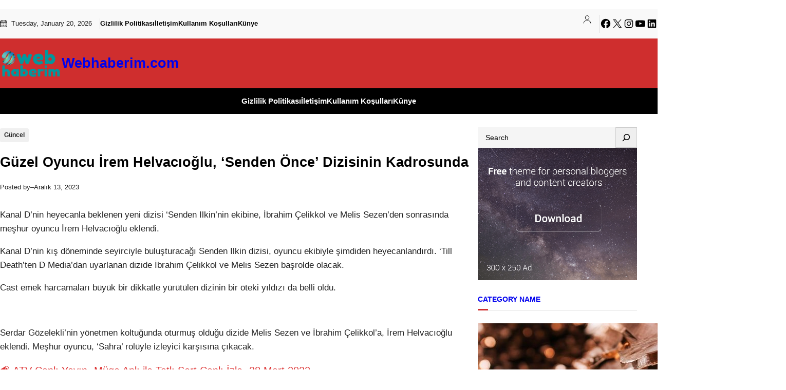

--- FILE ---
content_type: text/html; charset=UTF-8
request_url: https://webhaberim.com/guzel-oyuncu-irem-helvacioglu-senden-once-dizisinin-kadrosunda/
body_size: 23819
content:
<!DOCTYPE html>
<html dir="ltr" lang="tr" prefix="og: https://ogp.me/ns#">
<head>
	<meta charset="UTF-8" />
	<meta name="viewport" content="width=device-width, initial-scale=1" />

		<!-- All in One SEO 4.9.2 - aioseo.com -->
		<title>Güzel Oyuncu İrem Helvacıoğlu, ‘Senden Önce’ Dizisinin Kadrosunda - Webhaberim.com</title>
	<meta name="description" content="Kanal D’nin heyecanla beklenen yeni dizisi ‘Senden Ilkin’nin ekibine, İbrahim Çelikkol ve Melis Sezen’den sonrasında meşhur oyuncu İrem Helvacıoğlu eklendi. Kanal D’nin kış döneminde seyirciyle buluşturacağı Senden Ilkin dizisi, oyuncu ekibiyle şimdiden heyecanlandırdı. ‘Till Death’ten D Media’dan uyarlanan dizide İbrahim Çelikkol ve Melis Sezen başrolde olacak. Cast emek harcamaları büyük bir dikkatle yürütülen dizinin bir" />
	<meta name="robots" content="max-image-preview:large" />
	<link rel="canonical" href="https://webhaberim.com/guzel-oyuncu-irem-helvacioglu-senden-once-dizisinin-kadrosunda/" />
	<meta name="generator" content="All in One SEO (AIOSEO) 4.9.2" />
		<meta property="og:locale" content="tr_TR" />
		<meta property="og:site_name" content="Webhaberim.com - Dizi Haberleri,Fragmanlar,HD İzleme" />
		<meta property="og:type" content="article" />
		<meta property="og:title" content="Güzel Oyuncu İrem Helvacıoğlu, ‘Senden Önce’ Dizisinin Kadrosunda - Webhaberim.com" />
		<meta property="og:description" content="Kanal D’nin heyecanla beklenen yeni dizisi ‘Senden Ilkin’nin ekibine, İbrahim Çelikkol ve Melis Sezen’den sonrasında meşhur oyuncu İrem Helvacıoğlu eklendi. Kanal D’nin kış döneminde seyirciyle buluşturacağı Senden Ilkin dizisi, oyuncu ekibiyle şimdiden heyecanlandırdı. ‘Till Death’ten D Media’dan uyarlanan dizide İbrahim Çelikkol ve Melis Sezen başrolde olacak. Cast emek harcamaları büyük bir dikkatle yürütülen dizinin bir" />
		<meta property="og:url" content="https://webhaberim.com/guzel-oyuncu-irem-helvacioglu-senden-once-dizisinin-kadrosunda/" />
		<meta property="article:published_time" content="2023-12-13T08:24:58+00:00" />
		<meta property="article:modified_time" content="2023-12-13T08:25:06+00:00" />
		<meta name="twitter:card" content="summary_large_image" />
		<meta name="twitter:title" content="Güzel Oyuncu İrem Helvacıoğlu, ‘Senden Önce’ Dizisinin Kadrosunda - Webhaberim.com" />
		<meta name="twitter:description" content="Kanal D’nin heyecanla beklenen yeni dizisi ‘Senden Ilkin’nin ekibine, İbrahim Çelikkol ve Melis Sezen’den sonrasında meşhur oyuncu İrem Helvacıoğlu eklendi. Kanal D’nin kış döneminde seyirciyle buluşturacağı Senden Ilkin dizisi, oyuncu ekibiyle şimdiden heyecanlandırdı. ‘Till Death’ten D Media’dan uyarlanan dizide İbrahim Çelikkol ve Melis Sezen başrolde olacak. Cast emek harcamaları büyük bir dikkatle yürütülen dizinin bir" />
		<script type="application/ld+json" class="aioseo-schema">
			{"@context":"https:\/\/schema.org","@graph":[{"@type":"BlogPosting","@id":"https:\/\/webhaberim.com\/guzel-oyuncu-irem-helvacioglu-senden-once-dizisinin-kadrosunda\/#blogposting","name":"G\u00fczel Oyuncu \u0130rem Helvac\u0131o\u011flu, \u2018Senden \u00d6nce\u2019 Dizisinin Kadrosunda - Webhaberim.com","headline":"G\u00fczel Oyuncu \u0130rem Helvac\u0131o\u011flu, \u2018Senden \u00d6nce\u2019 Dizisinin Kadrosunda","author":{"@id":"https:\/\/webhaberim.com\/author\/#author"},"publisher":{"@id":"https:\/\/webhaberim.com\/#organization"},"image":{"@type":"ImageObject","url":"https:\/\/webhaberim.com\/wp-content\/uploads\/2023\/12\/Guzel-Oyuncu-Irem-Helvacioglu-\u2018Senden-Once-Dizisinin-Kadrosunda.webp.webp","width":1280,"height":720},"datePublished":"2023-12-13T11:24:58+03:00","dateModified":"2023-12-13T11:25:06+03:00","inLanguage":"tr-TR","mainEntityOfPage":{"@id":"https:\/\/webhaberim.com\/guzel-oyuncu-irem-helvacioglu-senden-once-dizisinin-kadrosunda\/#webpage"},"isPartOf":{"@id":"https:\/\/webhaberim.com\/guzel-oyuncu-irem-helvacioglu-senden-once-dizisinin-kadrosunda\/#webpage"},"articleSection":"G\u00fcncel"},{"@type":"BreadcrumbList","@id":"https:\/\/webhaberim.com\/guzel-oyuncu-irem-helvacioglu-senden-once-dizisinin-kadrosunda\/#breadcrumblist","itemListElement":[{"@type":"ListItem","@id":"https:\/\/webhaberim.com#listItem","position":1,"name":"Home","item":"https:\/\/webhaberim.com","nextItem":{"@type":"ListItem","@id":"https:\/\/webhaberim.com\/kategori\/guncel\/#listItem","name":"G\u00fcncel"}},{"@type":"ListItem","@id":"https:\/\/webhaberim.com\/kategori\/guncel\/#listItem","position":2,"name":"G\u00fcncel","item":"https:\/\/webhaberim.com\/kategori\/guncel\/","nextItem":{"@type":"ListItem","@id":"https:\/\/webhaberim.com\/guzel-oyuncu-irem-helvacioglu-senden-once-dizisinin-kadrosunda\/#listItem","name":"G\u00fczel Oyuncu \u0130rem Helvac\u0131o\u011flu, \u2018Senden \u00d6nce\u2019 Dizisinin Kadrosunda"},"previousItem":{"@type":"ListItem","@id":"https:\/\/webhaberim.com#listItem","name":"Home"}},{"@type":"ListItem","@id":"https:\/\/webhaberim.com\/guzel-oyuncu-irem-helvacioglu-senden-once-dizisinin-kadrosunda\/#listItem","position":3,"name":"G\u00fczel Oyuncu \u0130rem Helvac\u0131o\u011flu, \u2018Senden \u00d6nce\u2019 Dizisinin Kadrosunda","previousItem":{"@type":"ListItem","@id":"https:\/\/webhaberim.com\/kategori\/guncel\/#listItem","name":"G\u00fcncel"}}]},{"@type":"Organization","@id":"https:\/\/webhaberim.com\/#organization","name":"Webhaberim.com","description":"Dizi Haberleri,Fragmanlar,HD \u0130zleme","url":"https:\/\/webhaberim.com\/"},{"@type":"Person","@id":"https:\/\/webhaberim.com\/author\/#author","url":"https:\/\/webhaberim.com\/author\/"},{"@type":"WebPage","@id":"https:\/\/webhaberim.com\/guzel-oyuncu-irem-helvacioglu-senden-once-dizisinin-kadrosunda\/#webpage","url":"https:\/\/webhaberim.com\/guzel-oyuncu-irem-helvacioglu-senden-once-dizisinin-kadrosunda\/","name":"G\u00fczel Oyuncu \u0130rem Helvac\u0131o\u011flu, \u2018Senden \u00d6nce\u2019 Dizisinin Kadrosunda - Webhaberim.com","description":"Kanal D\u2019nin heyecanla beklenen yeni dizisi \u2018Senden Ilkin\u2019nin ekibine, \u0130brahim \u00c7elikkol ve Melis Sezen\u2019den sonras\u0131nda me\u015fhur oyuncu \u0130rem Helvac\u0131o\u011flu eklendi. Kanal D\u2019nin k\u0131\u015f d\u00f6neminde seyirciyle bulu\u015fturaca\u011f\u0131 Senden Ilkin dizisi, oyuncu ekibiyle \u015fimdiden heyecanland\u0131rd\u0131. \u2018Till Death\u2019ten D Media\u2019dan uyarlanan dizide \u0130brahim \u00c7elikkol ve Melis Sezen ba\u015frolde olacak. Cast emek harcamalar\u0131 b\u00fcy\u00fck bir dikkatle y\u00fcr\u00fct\u00fclen dizinin bir","inLanguage":"tr-TR","isPartOf":{"@id":"https:\/\/webhaberim.com\/#website"},"breadcrumb":{"@id":"https:\/\/webhaberim.com\/guzel-oyuncu-irem-helvacioglu-senden-once-dizisinin-kadrosunda\/#breadcrumblist"},"author":{"@id":"https:\/\/webhaberim.com\/author\/#author"},"creator":{"@id":"https:\/\/webhaberim.com\/author\/#author"},"image":{"@type":"ImageObject","url":"https:\/\/webhaberim.com\/wp-content\/uploads\/2023\/12\/Guzel-Oyuncu-Irem-Helvacioglu-\u2018Senden-Once-Dizisinin-Kadrosunda.webp.webp","@id":"https:\/\/webhaberim.com\/guzel-oyuncu-irem-helvacioglu-senden-once-dizisinin-kadrosunda\/#mainImage","width":1280,"height":720},"primaryImageOfPage":{"@id":"https:\/\/webhaberim.com\/guzel-oyuncu-irem-helvacioglu-senden-once-dizisinin-kadrosunda\/#mainImage"},"datePublished":"2023-12-13T11:24:58+03:00","dateModified":"2023-12-13T11:25:06+03:00"},{"@type":"WebSite","@id":"https:\/\/webhaberim.com\/#website","url":"https:\/\/webhaberim.com\/","name":"Webhaberim.com","description":"Dizi Haberleri,Fragmanlar,HD \u0130zleme","inLanguage":"tr-TR","publisher":{"@id":"https:\/\/webhaberim.com\/#organization"}}]}
		</script>
		<!-- All in One SEO -->


<link rel="alternate" type="application/rss+xml" title="Webhaberim.com &raquo; akışı" href="https://webhaberim.com/feed/" />
<link rel="alternate" title="oEmbed (JSON)" type="application/json+oembed" href="https://webhaberim.com/wp-json/oembed/1.0/embed?url=https%3A%2F%2Fwebhaberim.com%2Fguzel-oyuncu-irem-helvacioglu-senden-once-dizisinin-kadrosunda%2F" />
<link rel="alternate" title="oEmbed (XML)" type="text/xml+oembed" href="https://webhaberim.com/wp-json/oembed/1.0/embed?url=https%3A%2F%2Fwebhaberim.com%2Fguzel-oyuncu-irem-helvacioglu-senden-once-dizisinin-kadrosunda%2F&#038;format=xml" />
<style id='wp-img-auto-sizes-contain-inline-css'>
img:is([sizes=auto i],[sizes^="auto," i]){contain-intrinsic-size:3000px 1500px}
/*# sourceURL=wp-img-auto-sizes-contain-inline-css */
</style>

<link rel='stylesheet' id='wprpi_css-css' href='https://webhaberim.com/wp-content/plugins/wp-random-post-inside//css/style.css?ver=6.9' media='all' />
<link rel='stylesheet' id='dashicons-css' href='https://webhaberim.com/wp-includes/css/dashicons.min.css?ver=6.9' media='all' />
<style id='wp-block-paragraph-inline-css'>
.is-small-text{font-size:.875em}.is-regular-text{font-size:1em}.is-large-text{font-size:2.25em}.is-larger-text{font-size:3em}.has-drop-cap:not(:focus):first-letter{float:left;font-size:8.4em;font-style:normal;font-weight:100;line-height:.68;margin:.05em .1em 0 0;text-transform:uppercase}body.rtl .has-drop-cap:not(:focus):first-letter{float:none;margin-left:.1em}p.has-drop-cap.has-background{overflow:hidden}:root :where(p.has-background){padding:1.25em 2.375em}:where(p.has-text-color:not(.has-link-color)) a{color:inherit}p.has-text-align-left[style*="writing-mode:vertical-lr"],p.has-text-align-right[style*="writing-mode:vertical-rl"]{rotate:180deg}
/*# sourceURL=https://webhaberim.com/wp-includes/blocks/paragraph/style.min.css */
</style>
<style id='wp-block-group-inline-css'>
.wp-block-group{box-sizing:border-box}:where(.wp-block-group.wp-block-group-is-layout-constrained){position:relative}
/*# sourceURL=https://webhaberim.com/wp-includes/blocks/group/style.min.css */
</style>
<style id='wp-block-group-theme-inline-css'>
:where(.wp-block-group.has-background){padding:1.25em 2.375em}
/*# sourceURL=https://webhaberim.com/wp-includes/blocks/group/theme.min.css */
</style>
<style id='wp-block-page-list-inline-css'>
.wp-block-navigation .wp-block-page-list{align-items:var(--navigation-layout-align,initial);background-color:inherit;display:flex;flex-direction:var(--navigation-layout-direction,initial);flex-wrap:var(--navigation-layout-wrap,wrap);justify-content:var(--navigation-layout-justify,initial)}.wp-block-navigation .wp-block-navigation-item{background-color:inherit}.wp-block-page-list{box-sizing:border-box}
/*# sourceURL=https://webhaberim.com/wp-includes/blocks/page-list/style.min.css */
</style>
<link rel='stylesheet' id='wp-block-navigation-css' href='https://webhaberim.com/wp-includes/blocks/navigation/style.min.css?ver=6.9' media='all' />
<style id='wp-block-image-inline-css'>
.wp-block-image>a,.wp-block-image>figure>a{display:inline-block}.wp-block-image img{box-sizing:border-box;height:auto;max-width:100%;vertical-align:bottom}@media not (prefers-reduced-motion){.wp-block-image img.hide{visibility:hidden}.wp-block-image img.show{animation:show-content-image .4s}}.wp-block-image[style*=border-radius] img,.wp-block-image[style*=border-radius]>a{border-radius:inherit}.wp-block-image.has-custom-border img{box-sizing:border-box}.wp-block-image.aligncenter{text-align:center}.wp-block-image.alignfull>a,.wp-block-image.alignwide>a{width:100%}.wp-block-image.alignfull img,.wp-block-image.alignwide img{height:auto;width:100%}.wp-block-image .aligncenter,.wp-block-image .alignleft,.wp-block-image .alignright,.wp-block-image.aligncenter,.wp-block-image.alignleft,.wp-block-image.alignright{display:table}.wp-block-image .aligncenter>figcaption,.wp-block-image .alignleft>figcaption,.wp-block-image .alignright>figcaption,.wp-block-image.aligncenter>figcaption,.wp-block-image.alignleft>figcaption,.wp-block-image.alignright>figcaption{caption-side:bottom;display:table-caption}.wp-block-image .alignleft{float:left;margin:.5em 1em .5em 0}.wp-block-image .alignright{float:right;margin:.5em 0 .5em 1em}.wp-block-image .aligncenter{margin-left:auto;margin-right:auto}.wp-block-image :where(figcaption){margin-bottom:1em;margin-top:.5em}.wp-block-image.is-style-circle-mask img{border-radius:9999px}@supports ((-webkit-mask-image:none) or (mask-image:none)) or (-webkit-mask-image:none){.wp-block-image.is-style-circle-mask img{border-radius:0;-webkit-mask-image:url('data:image/svg+xml;utf8,<svg viewBox="0 0 100 100" xmlns="http://www.w3.org/2000/svg"><circle cx="50" cy="50" r="50"/></svg>');mask-image:url('data:image/svg+xml;utf8,<svg viewBox="0 0 100 100" xmlns="http://www.w3.org/2000/svg"><circle cx="50" cy="50" r="50"/></svg>');mask-mode:alpha;-webkit-mask-position:center;mask-position:center;-webkit-mask-repeat:no-repeat;mask-repeat:no-repeat;-webkit-mask-size:contain;mask-size:contain}}:root :where(.wp-block-image.is-style-rounded img,.wp-block-image .is-style-rounded img){border-radius:9999px}.wp-block-image figure{margin:0}.wp-lightbox-container{display:flex;flex-direction:column;position:relative}.wp-lightbox-container img{cursor:zoom-in}.wp-lightbox-container img:hover+button{opacity:1}.wp-lightbox-container button{align-items:center;backdrop-filter:blur(16px) saturate(180%);background-color:#5a5a5a40;border:none;border-radius:4px;cursor:zoom-in;display:flex;height:20px;justify-content:center;opacity:0;padding:0;position:absolute;right:16px;text-align:center;top:16px;width:20px;z-index:100}@media not (prefers-reduced-motion){.wp-lightbox-container button{transition:opacity .2s ease}}.wp-lightbox-container button:focus-visible{outline:3px auto #5a5a5a40;outline:3px auto -webkit-focus-ring-color;outline-offset:3px}.wp-lightbox-container button:hover{cursor:pointer;opacity:1}.wp-lightbox-container button:focus{opacity:1}.wp-lightbox-container button:focus,.wp-lightbox-container button:hover,.wp-lightbox-container button:not(:hover):not(:active):not(.has-background){background-color:#5a5a5a40;border:none}.wp-lightbox-overlay{box-sizing:border-box;cursor:zoom-out;height:100vh;left:0;overflow:hidden;position:fixed;top:0;visibility:hidden;width:100%;z-index:100000}.wp-lightbox-overlay .close-button{align-items:center;cursor:pointer;display:flex;justify-content:center;min-height:40px;min-width:40px;padding:0;position:absolute;right:calc(env(safe-area-inset-right) + 16px);top:calc(env(safe-area-inset-top) + 16px);z-index:5000000}.wp-lightbox-overlay .close-button:focus,.wp-lightbox-overlay .close-button:hover,.wp-lightbox-overlay .close-button:not(:hover):not(:active):not(.has-background){background:none;border:none}.wp-lightbox-overlay .lightbox-image-container{height:var(--wp--lightbox-container-height);left:50%;overflow:hidden;position:absolute;top:50%;transform:translate(-50%,-50%);transform-origin:top left;width:var(--wp--lightbox-container-width);z-index:9999999999}.wp-lightbox-overlay .wp-block-image{align-items:center;box-sizing:border-box;display:flex;height:100%;justify-content:center;margin:0;position:relative;transform-origin:0 0;width:100%;z-index:3000000}.wp-lightbox-overlay .wp-block-image img{height:var(--wp--lightbox-image-height);min-height:var(--wp--lightbox-image-height);min-width:var(--wp--lightbox-image-width);width:var(--wp--lightbox-image-width)}.wp-lightbox-overlay .wp-block-image figcaption{display:none}.wp-lightbox-overlay button{background:none;border:none}.wp-lightbox-overlay .scrim{background-color:#fff;height:100%;opacity:.9;position:absolute;width:100%;z-index:2000000}.wp-lightbox-overlay.active{visibility:visible}@media not (prefers-reduced-motion){.wp-lightbox-overlay.active{animation:turn-on-visibility .25s both}.wp-lightbox-overlay.active img{animation:turn-on-visibility .35s both}.wp-lightbox-overlay.show-closing-animation:not(.active){animation:turn-off-visibility .35s both}.wp-lightbox-overlay.show-closing-animation:not(.active) img{animation:turn-off-visibility .25s both}.wp-lightbox-overlay.zoom.active{animation:none;opacity:1;visibility:visible}.wp-lightbox-overlay.zoom.active .lightbox-image-container{animation:lightbox-zoom-in .4s}.wp-lightbox-overlay.zoom.active .lightbox-image-container img{animation:none}.wp-lightbox-overlay.zoom.active .scrim{animation:turn-on-visibility .4s forwards}.wp-lightbox-overlay.zoom.show-closing-animation:not(.active){animation:none}.wp-lightbox-overlay.zoom.show-closing-animation:not(.active) .lightbox-image-container{animation:lightbox-zoom-out .4s}.wp-lightbox-overlay.zoom.show-closing-animation:not(.active) .lightbox-image-container img{animation:none}.wp-lightbox-overlay.zoom.show-closing-animation:not(.active) .scrim{animation:turn-off-visibility .4s forwards}}@keyframes show-content-image{0%{visibility:hidden}99%{visibility:hidden}to{visibility:visible}}@keyframes turn-on-visibility{0%{opacity:0}to{opacity:1}}@keyframes turn-off-visibility{0%{opacity:1;visibility:visible}99%{opacity:0;visibility:visible}to{opacity:0;visibility:hidden}}@keyframes lightbox-zoom-in{0%{transform:translate(calc((-100vw + var(--wp--lightbox-scrollbar-width))/2 + var(--wp--lightbox-initial-left-position)),calc(-50vh + var(--wp--lightbox-initial-top-position))) scale(var(--wp--lightbox-scale))}to{transform:translate(-50%,-50%) scale(1)}}@keyframes lightbox-zoom-out{0%{transform:translate(-50%,-50%) scale(1);visibility:visible}99%{visibility:visible}to{transform:translate(calc((-100vw + var(--wp--lightbox-scrollbar-width))/2 + var(--wp--lightbox-initial-left-position)),calc(-50vh + var(--wp--lightbox-initial-top-position))) scale(var(--wp--lightbox-scale));visibility:hidden}}
/*# sourceURL=https://webhaberim.com/wp-includes/blocks/image/style.min.css */
</style>
<style id='wp-block-image-theme-inline-css'>
:root :where(.wp-block-image figcaption){color:#555;font-size:13px;text-align:center}.is-dark-theme :root :where(.wp-block-image figcaption){color:#ffffffa6}.wp-block-image{margin:0 0 1em}
/*# sourceURL=https://webhaberim.com/wp-includes/blocks/image/theme.min.css */
</style>
<style id='wp-block-social-links-inline-css'>
.wp-block-social-links{background:none;box-sizing:border-box;margin-left:0;padding-left:0;padding-right:0;text-indent:0}.wp-block-social-links .wp-social-link a,.wp-block-social-links .wp-social-link a:hover{border-bottom:0;box-shadow:none;text-decoration:none}.wp-block-social-links .wp-social-link svg{height:1em;width:1em}.wp-block-social-links .wp-social-link span:not(.screen-reader-text){font-size:.65em;margin-left:.5em;margin-right:.5em}.wp-block-social-links.has-small-icon-size{font-size:16px}.wp-block-social-links,.wp-block-social-links.has-normal-icon-size{font-size:24px}.wp-block-social-links.has-large-icon-size{font-size:36px}.wp-block-social-links.has-huge-icon-size{font-size:48px}.wp-block-social-links.aligncenter{display:flex;justify-content:center}.wp-block-social-links.alignright{justify-content:flex-end}.wp-block-social-link{border-radius:9999px;display:block}@media not (prefers-reduced-motion){.wp-block-social-link{transition:transform .1s ease}}.wp-block-social-link{height:auto}.wp-block-social-link a{align-items:center;display:flex;line-height:0}.wp-block-social-link:hover{transform:scale(1.1)}.wp-block-social-links .wp-block-social-link.wp-social-link{display:inline-block;margin:0;padding:0}.wp-block-social-links .wp-block-social-link.wp-social-link .wp-block-social-link-anchor,.wp-block-social-links .wp-block-social-link.wp-social-link .wp-block-social-link-anchor svg,.wp-block-social-links .wp-block-social-link.wp-social-link .wp-block-social-link-anchor:active,.wp-block-social-links .wp-block-social-link.wp-social-link .wp-block-social-link-anchor:hover,.wp-block-social-links .wp-block-social-link.wp-social-link .wp-block-social-link-anchor:visited{color:currentColor;fill:currentColor}:where(.wp-block-social-links:not(.is-style-logos-only)) .wp-social-link{background-color:#f0f0f0;color:#444}:where(.wp-block-social-links:not(.is-style-logos-only)) .wp-social-link-amazon{background-color:#f90;color:#fff}:where(.wp-block-social-links:not(.is-style-logos-only)) .wp-social-link-bandcamp{background-color:#1ea0c3;color:#fff}:where(.wp-block-social-links:not(.is-style-logos-only)) .wp-social-link-behance{background-color:#0757fe;color:#fff}:where(.wp-block-social-links:not(.is-style-logos-only)) .wp-social-link-bluesky{background-color:#0a7aff;color:#fff}:where(.wp-block-social-links:not(.is-style-logos-only)) .wp-social-link-codepen{background-color:#1e1f26;color:#fff}:where(.wp-block-social-links:not(.is-style-logos-only)) .wp-social-link-deviantart{background-color:#02e49b;color:#fff}:where(.wp-block-social-links:not(.is-style-logos-only)) .wp-social-link-discord{background-color:#5865f2;color:#fff}:where(.wp-block-social-links:not(.is-style-logos-only)) .wp-social-link-dribbble{background-color:#e94c89;color:#fff}:where(.wp-block-social-links:not(.is-style-logos-only)) .wp-social-link-dropbox{background-color:#4280ff;color:#fff}:where(.wp-block-social-links:not(.is-style-logos-only)) .wp-social-link-etsy{background-color:#f45800;color:#fff}:where(.wp-block-social-links:not(.is-style-logos-only)) .wp-social-link-facebook{background-color:#0866ff;color:#fff}:where(.wp-block-social-links:not(.is-style-logos-only)) .wp-social-link-fivehundredpx{background-color:#000;color:#fff}:where(.wp-block-social-links:not(.is-style-logos-only)) .wp-social-link-flickr{background-color:#0461dd;color:#fff}:where(.wp-block-social-links:not(.is-style-logos-only)) .wp-social-link-foursquare{background-color:#e65678;color:#fff}:where(.wp-block-social-links:not(.is-style-logos-only)) .wp-social-link-github{background-color:#24292d;color:#fff}:where(.wp-block-social-links:not(.is-style-logos-only)) .wp-social-link-goodreads{background-color:#eceadd;color:#382110}:where(.wp-block-social-links:not(.is-style-logos-only)) .wp-social-link-google{background-color:#ea4434;color:#fff}:where(.wp-block-social-links:not(.is-style-logos-only)) .wp-social-link-gravatar{background-color:#1d4fc4;color:#fff}:where(.wp-block-social-links:not(.is-style-logos-only)) .wp-social-link-instagram{background-color:#f00075;color:#fff}:where(.wp-block-social-links:not(.is-style-logos-only)) .wp-social-link-lastfm{background-color:#e21b24;color:#fff}:where(.wp-block-social-links:not(.is-style-logos-only)) .wp-social-link-linkedin{background-color:#0d66c2;color:#fff}:where(.wp-block-social-links:not(.is-style-logos-only)) .wp-social-link-mastodon{background-color:#3288d4;color:#fff}:where(.wp-block-social-links:not(.is-style-logos-only)) .wp-social-link-medium{background-color:#000;color:#fff}:where(.wp-block-social-links:not(.is-style-logos-only)) .wp-social-link-meetup{background-color:#f6405f;color:#fff}:where(.wp-block-social-links:not(.is-style-logos-only)) .wp-social-link-patreon{background-color:#000;color:#fff}:where(.wp-block-social-links:not(.is-style-logos-only)) .wp-social-link-pinterest{background-color:#e60122;color:#fff}:where(.wp-block-social-links:not(.is-style-logos-only)) .wp-social-link-pocket{background-color:#ef4155;color:#fff}:where(.wp-block-social-links:not(.is-style-logos-only)) .wp-social-link-reddit{background-color:#ff4500;color:#fff}:where(.wp-block-social-links:not(.is-style-logos-only)) .wp-social-link-skype{background-color:#0478d7;color:#fff}:where(.wp-block-social-links:not(.is-style-logos-only)) .wp-social-link-snapchat{background-color:#fefc00;color:#fff;stroke:#000}:where(.wp-block-social-links:not(.is-style-logos-only)) .wp-social-link-soundcloud{background-color:#ff5600;color:#fff}:where(.wp-block-social-links:not(.is-style-logos-only)) .wp-social-link-spotify{background-color:#1bd760;color:#fff}:where(.wp-block-social-links:not(.is-style-logos-only)) .wp-social-link-telegram{background-color:#2aabee;color:#fff}:where(.wp-block-social-links:not(.is-style-logos-only)) .wp-social-link-threads{background-color:#000;color:#fff}:where(.wp-block-social-links:not(.is-style-logos-only)) .wp-social-link-tiktok{background-color:#000;color:#fff}:where(.wp-block-social-links:not(.is-style-logos-only)) .wp-social-link-tumblr{background-color:#011835;color:#fff}:where(.wp-block-social-links:not(.is-style-logos-only)) .wp-social-link-twitch{background-color:#6440a4;color:#fff}:where(.wp-block-social-links:not(.is-style-logos-only)) .wp-social-link-twitter{background-color:#1da1f2;color:#fff}:where(.wp-block-social-links:not(.is-style-logos-only)) .wp-social-link-vimeo{background-color:#1eb7ea;color:#fff}:where(.wp-block-social-links:not(.is-style-logos-only)) .wp-social-link-vk{background-color:#4680c2;color:#fff}:where(.wp-block-social-links:not(.is-style-logos-only)) .wp-social-link-wordpress{background-color:#3499cd;color:#fff}:where(.wp-block-social-links:not(.is-style-logos-only)) .wp-social-link-whatsapp{background-color:#25d366;color:#fff}:where(.wp-block-social-links:not(.is-style-logos-only)) .wp-social-link-x{background-color:#000;color:#fff}:where(.wp-block-social-links:not(.is-style-logos-only)) .wp-social-link-yelp{background-color:#d32422;color:#fff}:where(.wp-block-social-links:not(.is-style-logos-only)) .wp-social-link-youtube{background-color:red;color:#fff}:where(.wp-block-social-links.is-style-logos-only) .wp-social-link{background:none}:where(.wp-block-social-links.is-style-logos-only) .wp-social-link svg{height:1.25em;width:1.25em}:where(.wp-block-social-links.is-style-logos-only) .wp-social-link-amazon{color:#f90}:where(.wp-block-social-links.is-style-logos-only) .wp-social-link-bandcamp{color:#1ea0c3}:where(.wp-block-social-links.is-style-logos-only) .wp-social-link-behance{color:#0757fe}:where(.wp-block-social-links.is-style-logos-only) .wp-social-link-bluesky{color:#0a7aff}:where(.wp-block-social-links.is-style-logos-only) .wp-social-link-codepen{color:#1e1f26}:where(.wp-block-social-links.is-style-logos-only) .wp-social-link-deviantart{color:#02e49b}:where(.wp-block-social-links.is-style-logos-only) .wp-social-link-discord{color:#5865f2}:where(.wp-block-social-links.is-style-logos-only) .wp-social-link-dribbble{color:#e94c89}:where(.wp-block-social-links.is-style-logos-only) .wp-social-link-dropbox{color:#4280ff}:where(.wp-block-social-links.is-style-logos-only) .wp-social-link-etsy{color:#f45800}:where(.wp-block-social-links.is-style-logos-only) .wp-social-link-facebook{color:#0866ff}:where(.wp-block-social-links.is-style-logos-only) .wp-social-link-fivehundredpx{color:#000}:where(.wp-block-social-links.is-style-logos-only) .wp-social-link-flickr{color:#0461dd}:where(.wp-block-social-links.is-style-logos-only) .wp-social-link-foursquare{color:#e65678}:where(.wp-block-social-links.is-style-logos-only) .wp-social-link-github{color:#24292d}:where(.wp-block-social-links.is-style-logos-only) .wp-social-link-goodreads{color:#382110}:where(.wp-block-social-links.is-style-logos-only) .wp-social-link-google{color:#ea4434}:where(.wp-block-social-links.is-style-logos-only) .wp-social-link-gravatar{color:#1d4fc4}:where(.wp-block-social-links.is-style-logos-only) .wp-social-link-instagram{color:#f00075}:where(.wp-block-social-links.is-style-logos-only) .wp-social-link-lastfm{color:#e21b24}:where(.wp-block-social-links.is-style-logos-only) .wp-social-link-linkedin{color:#0d66c2}:where(.wp-block-social-links.is-style-logos-only) .wp-social-link-mastodon{color:#3288d4}:where(.wp-block-social-links.is-style-logos-only) .wp-social-link-medium{color:#000}:where(.wp-block-social-links.is-style-logos-only) .wp-social-link-meetup{color:#f6405f}:where(.wp-block-social-links.is-style-logos-only) .wp-social-link-patreon{color:#000}:where(.wp-block-social-links.is-style-logos-only) .wp-social-link-pinterest{color:#e60122}:where(.wp-block-social-links.is-style-logos-only) .wp-social-link-pocket{color:#ef4155}:where(.wp-block-social-links.is-style-logos-only) .wp-social-link-reddit{color:#ff4500}:where(.wp-block-social-links.is-style-logos-only) .wp-social-link-skype{color:#0478d7}:where(.wp-block-social-links.is-style-logos-only) .wp-social-link-snapchat{color:#fff;stroke:#000}:where(.wp-block-social-links.is-style-logos-only) .wp-social-link-soundcloud{color:#ff5600}:where(.wp-block-social-links.is-style-logos-only) .wp-social-link-spotify{color:#1bd760}:where(.wp-block-social-links.is-style-logos-only) .wp-social-link-telegram{color:#2aabee}:where(.wp-block-social-links.is-style-logos-only) .wp-social-link-threads{color:#000}:where(.wp-block-social-links.is-style-logos-only) .wp-social-link-tiktok{color:#000}:where(.wp-block-social-links.is-style-logos-only) .wp-social-link-tumblr{color:#011835}:where(.wp-block-social-links.is-style-logos-only) .wp-social-link-twitch{color:#6440a4}:where(.wp-block-social-links.is-style-logos-only) .wp-social-link-twitter{color:#1da1f2}:where(.wp-block-social-links.is-style-logos-only) .wp-social-link-vimeo{color:#1eb7ea}:where(.wp-block-social-links.is-style-logos-only) .wp-social-link-vk{color:#4680c2}:where(.wp-block-social-links.is-style-logos-only) .wp-social-link-whatsapp{color:#25d366}:where(.wp-block-social-links.is-style-logos-only) .wp-social-link-wordpress{color:#3499cd}:where(.wp-block-social-links.is-style-logos-only) .wp-social-link-x{color:#000}:where(.wp-block-social-links.is-style-logos-only) .wp-social-link-yelp{color:#d32422}:where(.wp-block-social-links.is-style-logos-only) .wp-social-link-youtube{color:red}.wp-block-social-links.is-style-pill-shape .wp-social-link{width:auto}:root :where(.wp-block-social-links .wp-social-link a){padding:.25em}:root :where(.wp-block-social-links.is-style-logos-only .wp-social-link a){padding:0}:root :where(.wp-block-social-links.is-style-pill-shape .wp-social-link a){padding-left:.6666666667em;padding-right:.6666666667em}.wp-block-social-links:not(.has-icon-color):not(.has-icon-background-color) .wp-social-link-snapchat .wp-block-social-link-label{color:#000}
/*# sourceURL=https://webhaberim.com/wp-includes/blocks/social-links/style.min.css */
</style>
<style id='wp-block-site-logo-inline-css'>
.wp-block-site-logo{box-sizing:border-box;line-height:0}.wp-block-site-logo a{display:inline-block;line-height:0}.wp-block-site-logo.is-default-size img{height:auto;width:120px}.wp-block-site-logo img{height:auto;max-width:100%}.wp-block-site-logo a,.wp-block-site-logo img{border-radius:inherit}.wp-block-site-logo.aligncenter{margin-left:auto;margin-right:auto;text-align:center}:root :where(.wp-block-site-logo.is-style-rounded){border-radius:9999px}
/*# sourceURL=https://webhaberim.com/wp-includes/blocks/site-logo/style.min.css */
</style>
<style id='wp-block-site-title-inline-css'>
.wp-block-site-title{box-sizing:border-box}.wp-block-site-title :where(a){color:inherit;font-family:inherit;font-size:inherit;font-style:inherit;font-weight:inherit;letter-spacing:inherit;line-height:inherit;text-decoration:inherit}
/*# sourceURL=https://webhaberim.com/wp-includes/blocks/site-title/style.min.css */
</style>
<style id='wp-block-template-part-theme-inline-css'>
:root :where(.wp-block-template-part.has-background){margin-bottom:0;margin-top:0;padding:1.25em 2.375em}
/*# sourceURL=https://webhaberim.com/wp-includes/blocks/template-part/theme.min.css */
</style>
<style id='wp-block-post-terms-inline-css'>
.wp-block-post-terms{box-sizing:border-box}.wp-block-post-terms .wp-block-post-terms__separator{white-space:pre-wrap}
/*# sourceURL=https://webhaberim.com/wp-includes/blocks/post-terms/style.min.css */
</style>
<style id='wp-block-post-title-inline-css'>
.wp-block-post-title{box-sizing:border-box;word-break:break-word}.wp-block-post-title :where(a){display:inline-block;font-family:inherit;font-size:inherit;font-style:inherit;font-weight:inherit;letter-spacing:inherit;line-height:inherit;text-decoration:inherit}
/*# sourceURL=https://webhaberim.com/wp-includes/blocks/post-title/style.min.css */
</style>
<style id='wp-block-post-author-inline-css'>
.wp-block-post-author{box-sizing:border-box;display:flex;flex-wrap:wrap}.wp-block-post-author__byline{font-size:.5em;margin-bottom:0;margin-top:0;width:100%}.wp-block-post-author__avatar{margin-right:1em}.wp-block-post-author__bio{font-size:.7em;margin-bottom:.7em}.wp-block-post-author__content{flex-basis:0;flex-grow:1}.wp-block-post-author__name{margin:0}
/*# sourceURL=https://webhaberim.com/wp-includes/blocks/post-author/style.min.css */
</style>
<style id='wp-block-post-date-inline-css'>
.wp-block-post-date{box-sizing:border-box}
/*# sourceURL=https://webhaberim.com/wp-includes/blocks/post-date/style.min.css */
</style>
<style id='wp-block-post-content-inline-css'>
.wp-block-post-content{display:flow-root}
/*# sourceURL=https://webhaberim.com/wp-includes/blocks/post-content/style.min.css */
</style>
<style id='wp-block-search-inline-css'>
.wp-block-search__button{margin-left:10px;word-break:normal}.wp-block-search__button.has-icon{line-height:0}.wp-block-search__button svg{height:1.25em;min-height:24px;min-width:24px;width:1.25em;fill:currentColor;vertical-align:text-bottom}:where(.wp-block-search__button){border:1px solid #ccc;padding:6px 10px}.wp-block-search__inside-wrapper{display:flex;flex:auto;flex-wrap:nowrap;max-width:100%}.wp-block-search__label{width:100%}.wp-block-search.wp-block-search__button-only .wp-block-search__button{box-sizing:border-box;display:flex;flex-shrink:0;justify-content:center;margin-left:0;max-width:100%}.wp-block-search.wp-block-search__button-only .wp-block-search__inside-wrapper{min-width:0!important;transition-property:width}.wp-block-search.wp-block-search__button-only .wp-block-search__input{flex-basis:100%;transition-duration:.3s}.wp-block-search.wp-block-search__button-only.wp-block-search__searchfield-hidden,.wp-block-search.wp-block-search__button-only.wp-block-search__searchfield-hidden .wp-block-search__inside-wrapper{overflow:hidden}.wp-block-search.wp-block-search__button-only.wp-block-search__searchfield-hidden .wp-block-search__input{border-left-width:0!important;border-right-width:0!important;flex-basis:0;flex-grow:0;margin:0;min-width:0!important;padding-left:0!important;padding-right:0!important;width:0!important}:where(.wp-block-search__input){appearance:none;border:1px solid #949494;flex-grow:1;font-family:inherit;font-size:inherit;font-style:inherit;font-weight:inherit;letter-spacing:inherit;line-height:inherit;margin-left:0;margin-right:0;min-width:3rem;padding:8px;text-decoration:unset!important;text-transform:inherit}:where(.wp-block-search__button-inside .wp-block-search__inside-wrapper){background-color:#fff;border:1px solid #949494;box-sizing:border-box;padding:4px}:where(.wp-block-search__button-inside .wp-block-search__inside-wrapper) .wp-block-search__input{border:none;border-radius:0;padding:0 4px}:where(.wp-block-search__button-inside .wp-block-search__inside-wrapper) .wp-block-search__input:focus{outline:none}:where(.wp-block-search__button-inside .wp-block-search__inside-wrapper) :where(.wp-block-search__button){padding:4px 8px}.wp-block-search.aligncenter .wp-block-search__inside-wrapper{margin:auto}.wp-block[data-align=right] .wp-block-search.wp-block-search__button-only .wp-block-search__inside-wrapper{float:right}
/*# sourceURL=https://webhaberim.com/wp-includes/blocks/search/style.min.css */
</style>
<style id='wp-block-search-theme-inline-css'>
.wp-block-search .wp-block-search__label{font-weight:700}.wp-block-search__button{border:1px solid #ccc;padding:.375em .625em}
/*# sourceURL=https://webhaberim.com/wp-includes/blocks/search/theme.min.css */
</style>
<style id='wp-block-heading-inline-css'>
h1:where(.wp-block-heading).has-background,h2:where(.wp-block-heading).has-background,h3:where(.wp-block-heading).has-background,h4:where(.wp-block-heading).has-background,h5:where(.wp-block-heading).has-background,h6:where(.wp-block-heading).has-background{padding:1.25em 2.375em}h1.has-text-align-left[style*=writing-mode]:where([style*=vertical-lr]),h1.has-text-align-right[style*=writing-mode]:where([style*=vertical-rl]),h2.has-text-align-left[style*=writing-mode]:where([style*=vertical-lr]),h2.has-text-align-right[style*=writing-mode]:where([style*=vertical-rl]),h3.has-text-align-left[style*=writing-mode]:where([style*=vertical-lr]),h3.has-text-align-right[style*=writing-mode]:where([style*=vertical-rl]),h4.has-text-align-left[style*=writing-mode]:where([style*=vertical-lr]),h4.has-text-align-right[style*=writing-mode]:where([style*=vertical-rl]),h5.has-text-align-left[style*=writing-mode]:where([style*=vertical-lr]),h5.has-text-align-right[style*=writing-mode]:where([style*=vertical-rl]),h6.has-text-align-left[style*=writing-mode]:where([style*=vertical-lr]),h6.has-text-align-right[style*=writing-mode]:where([style*=vertical-rl]){rotate:180deg}
/*# sourceURL=https://webhaberim.com/wp-includes/blocks/heading/style.min.css */
</style>
<style id='wp-block-post-featured-image-inline-css'>
.wp-block-post-featured-image{margin-left:0;margin-right:0}.wp-block-post-featured-image a{display:block;height:100%}.wp-block-post-featured-image :where(img){box-sizing:border-box;height:auto;max-width:100%;vertical-align:bottom;width:100%}.wp-block-post-featured-image.alignfull img,.wp-block-post-featured-image.alignwide img{width:100%}.wp-block-post-featured-image .wp-block-post-featured-image__overlay.has-background-dim{background-color:#000;inset:0;position:absolute}.wp-block-post-featured-image{position:relative}.wp-block-post-featured-image .wp-block-post-featured-image__overlay.has-background-gradient{background-color:initial}.wp-block-post-featured-image .wp-block-post-featured-image__overlay.has-background-dim-0{opacity:0}.wp-block-post-featured-image .wp-block-post-featured-image__overlay.has-background-dim-10{opacity:.1}.wp-block-post-featured-image .wp-block-post-featured-image__overlay.has-background-dim-20{opacity:.2}.wp-block-post-featured-image .wp-block-post-featured-image__overlay.has-background-dim-30{opacity:.3}.wp-block-post-featured-image .wp-block-post-featured-image__overlay.has-background-dim-40{opacity:.4}.wp-block-post-featured-image .wp-block-post-featured-image__overlay.has-background-dim-50{opacity:.5}.wp-block-post-featured-image .wp-block-post-featured-image__overlay.has-background-dim-60{opacity:.6}.wp-block-post-featured-image .wp-block-post-featured-image__overlay.has-background-dim-70{opacity:.7}.wp-block-post-featured-image .wp-block-post-featured-image__overlay.has-background-dim-80{opacity:.8}.wp-block-post-featured-image .wp-block-post-featured-image__overlay.has-background-dim-90{opacity:.9}.wp-block-post-featured-image .wp-block-post-featured-image__overlay.has-background-dim-100{opacity:1}.wp-block-post-featured-image:where(.alignleft,.alignright){width:100%}
/*# sourceURL=https://webhaberim.com/wp-includes/blocks/post-featured-image/style.min.css */
</style>
<style id='wp-block-post-author-name-inline-css'>
.wp-block-post-author-name{box-sizing:border-box}
/*# sourceURL=https://webhaberim.com/wp-includes/blocks/post-author-name/style.min.css */
</style>
<style id='wp-block-post-template-inline-css'>
.wp-block-post-template{box-sizing:border-box;list-style:none;margin-bottom:0;margin-top:0;max-width:100%;padding:0}.wp-block-post-template.is-flex-container{display:flex;flex-direction:row;flex-wrap:wrap;gap:1.25em}.wp-block-post-template.is-flex-container>li{margin:0;width:100%}@media (min-width:600px){.wp-block-post-template.is-flex-container.is-flex-container.columns-2>li{width:calc(50% - .625em)}.wp-block-post-template.is-flex-container.is-flex-container.columns-3>li{width:calc(33.33333% - .83333em)}.wp-block-post-template.is-flex-container.is-flex-container.columns-4>li{width:calc(25% - .9375em)}.wp-block-post-template.is-flex-container.is-flex-container.columns-5>li{width:calc(20% - 1em)}.wp-block-post-template.is-flex-container.is-flex-container.columns-6>li{width:calc(16.66667% - 1.04167em)}}@media (max-width:600px){.wp-block-post-template-is-layout-grid.wp-block-post-template-is-layout-grid.wp-block-post-template-is-layout-grid.wp-block-post-template-is-layout-grid{grid-template-columns:1fr}}.wp-block-post-template-is-layout-constrained>li>.alignright,.wp-block-post-template-is-layout-flow>li>.alignright{float:right;margin-inline-end:0;margin-inline-start:2em}.wp-block-post-template-is-layout-constrained>li>.alignleft,.wp-block-post-template-is-layout-flow>li>.alignleft{float:left;margin-inline-end:2em;margin-inline-start:0}.wp-block-post-template-is-layout-constrained>li>.aligncenter,.wp-block-post-template-is-layout-flow>li>.aligncenter{margin-inline-end:auto;margin-inline-start:auto}
/*# sourceURL=https://webhaberim.com/wp-includes/blocks/post-template/style.min.css */
</style>
<style id='wp-block-categories-inline-css'>
.wp-block-categories{box-sizing:border-box}.wp-block-categories.alignleft{margin-right:2em}.wp-block-categories.alignright{margin-left:2em}.wp-block-categories.wp-block-categories-dropdown.aligncenter{text-align:center}.wp-block-categories .wp-block-categories__label{display:block;width:100%}
/*# sourceURL=https://webhaberim.com/wp-includes/blocks/categories/style.min.css */
</style>
<style id='wp-block-columns-inline-css'>
.wp-block-columns{box-sizing:border-box;display:flex;flex-wrap:wrap!important}@media (min-width:782px){.wp-block-columns{flex-wrap:nowrap!important}}.wp-block-columns{align-items:normal!important}.wp-block-columns.are-vertically-aligned-top{align-items:flex-start}.wp-block-columns.are-vertically-aligned-center{align-items:center}.wp-block-columns.are-vertically-aligned-bottom{align-items:flex-end}@media (max-width:781px){.wp-block-columns:not(.is-not-stacked-on-mobile)>.wp-block-column{flex-basis:100%!important}}@media (min-width:782px){.wp-block-columns:not(.is-not-stacked-on-mobile)>.wp-block-column{flex-basis:0;flex-grow:1}.wp-block-columns:not(.is-not-stacked-on-mobile)>.wp-block-column[style*=flex-basis]{flex-grow:0}}.wp-block-columns.is-not-stacked-on-mobile{flex-wrap:nowrap!important}.wp-block-columns.is-not-stacked-on-mobile>.wp-block-column{flex-basis:0;flex-grow:1}.wp-block-columns.is-not-stacked-on-mobile>.wp-block-column[style*=flex-basis]{flex-grow:0}:where(.wp-block-columns){margin-bottom:1.75em}:where(.wp-block-columns.has-background){padding:1.25em 2.375em}.wp-block-column{flex-grow:1;min-width:0;overflow-wrap:break-word;word-break:break-word}.wp-block-column.is-vertically-aligned-top{align-self:flex-start}.wp-block-column.is-vertically-aligned-center{align-self:center}.wp-block-column.is-vertically-aligned-bottom{align-self:flex-end}.wp-block-column.is-vertically-aligned-stretch{align-self:stretch}.wp-block-column.is-vertically-aligned-bottom,.wp-block-column.is-vertically-aligned-center,.wp-block-column.is-vertically-aligned-top{width:100%}
/*# sourceURL=https://webhaberim.com/wp-includes/blocks/columns/style.min.css */
</style>
<style id='wp-block-list-inline-css'>
ol,ul{box-sizing:border-box}:root :where(.wp-block-list.has-background){padding:1.25em 2.375em}
/*# sourceURL=https://webhaberim.com/wp-includes/blocks/list/style.min.css */
</style>
<style id='wp-emoji-styles-inline-css'>

	img.wp-smiley, img.emoji {
		display: inline !important;
		border: none !important;
		box-shadow: none !important;
		height: 1em !important;
		width: 1em !important;
		margin: 0 0.07em !important;
		vertical-align: -0.1em !important;
		background: none !important;
		padding: 0 !important;
	}
/*# sourceURL=wp-emoji-styles-inline-css */
</style>
<style id='wp-block-library-inline-css'>
:root{--wp-block-synced-color:#7a00df;--wp-block-synced-color--rgb:122,0,223;--wp-bound-block-color:var(--wp-block-synced-color);--wp-editor-canvas-background:#ddd;--wp-admin-theme-color:#007cba;--wp-admin-theme-color--rgb:0,124,186;--wp-admin-theme-color-darker-10:#006ba1;--wp-admin-theme-color-darker-10--rgb:0,107,160.5;--wp-admin-theme-color-darker-20:#005a87;--wp-admin-theme-color-darker-20--rgb:0,90,135;--wp-admin-border-width-focus:2px}@media (min-resolution:192dpi){:root{--wp-admin-border-width-focus:1.5px}}.wp-element-button{cursor:pointer}:root .has-very-light-gray-background-color{background-color:#eee}:root .has-very-dark-gray-background-color{background-color:#313131}:root .has-very-light-gray-color{color:#eee}:root .has-very-dark-gray-color{color:#313131}:root .has-vivid-green-cyan-to-vivid-cyan-blue-gradient-background{background:linear-gradient(135deg,#00d084,#0693e3)}:root .has-purple-crush-gradient-background{background:linear-gradient(135deg,#34e2e4,#4721fb 50%,#ab1dfe)}:root .has-hazy-dawn-gradient-background{background:linear-gradient(135deg,#faaca8,#dad0ec)}:root .has-subdued-olive-gradient-background{background:linear-gradient(135deg,#fafae1,#67a671)}:root .has-atomic-cream-gradient-background{background:linear-gradient(135deg,#fdd79a,#004a59)}:root .has-nightshade-gradient-background{background:linear-gradient(135deg,#330968,#31cdcf)}:root .has-midnight-gradient-background{background:linear-gradient(135deg,#020381,#2874fc)}:root{--wp--preset--font-size--normal:16px;--wp--preset--font-size--huge:42px}.has-regular-font-size{font-size:1em}.has-larger-font-size{font-size:2.625em}.has-normal-font-size{font-size:var(--wp--preset--font-size--normal)}.has-huge-font-size{font-size:var(--wp--preset--font-size--huge)}.has-text-align-center{text-align:center}.has-text-align-left{text-align:left}.has-text-align-right{text-align:right}.has-fit-text{white-space:nowrap!important}#end-resizable-editor-section{display:none}.aligncenter{clear:both}.items-justified-left{justify-content:flex-start}.items-justified-center{justify-content:center}.items-justified-right{justify-content:flex-end}.items-justified-space-between{justify-content:space-between}.screen-reader-text{border:0;clip-path:inset(50%);height:1px;margin:-1px;overflow:hidden;padding:0;position:absolute;width:1px;word-wrap:normal!important}.screen-reader-text:focus{background-color:#ddd;clip-path:none;color:#444;display:block;font-size:1em;height:auto;left:5px;line-height:normal;padding:15px 23px 14px;text-decoration:none;top:5px;width:auto;z-index:100000}html :where(.has-border-color){border-style:solid}html :where([style*=border-top-color]){border-top-style:solid}html :where([style*=border-right-color]){border-right-style:solid}html :where([style*=border-bottom-color]){border-bottom-style:solid}html :where([style*=border-left-color]){border-left-style:solid}html :where([style*=border-width]){border-style:solid}html :where([style*=border-top-width]){border-top-style:solid}html :where([style*=border-right-width]){border-right-style:solid}html :where([style*=border-bottom-width]){border-bottom-style:solid}html :where([style*=border-left-width]){border-left-style:solid}html :where(img[class*=wp-image-]){height:auto;max-width:100%}:where(figure){margin:0 0 1em}html :where(.is-position-sticky){--wp-admin--admin-bar--position-offset:var(--wp-admin--admin-bar--height,0px)}@media screen and (max-width:600px){html :where(.is-position-sticky){--wp-admin--admin-bar--position-offset:0px}}
/*# sourceURL=/wp-includes/css/dist/block-library/common.min.css */
</style>
<link rel='stylesheet' id='font-awesome-css' href='https://webhaberim.com/wp-content/themes/metronewspaper/assets/css/font-awesome/css/all.css?ver=5.15.3' media='all' />
<link rel='stylesheet' id='metronewspaper-admin-style-css' href='https://webhaberim.com/wp-content/themes/metronewspaper/assets/css/admin-style.css?ver=1.0.0' media='all' />
<link rel='stylesheet' id='metronewspaper-design-css' href='https://webhaberim.com/wp-content/themes/metronewspaper/design.css?ver=1.0.5' media='all' />
<style id='global-styles-inline-css'>
:root{--wp--preset--aspect-ratio--square: 1;--wp--preset--aspect-ratio--4-3: 4/3;--wp--preset--aspect-ratio--3-4: 3/4;--wp--preset--aspect-ratio--3-2: 3/2;--wp--preset--aspect-ratio--2-3: 2/3;--wp--preset--aspect-ratio--16-9: 16/9;--wp--preset--aspect-ratio--9-16: 9/16;--wp--preset--color--black: #000000;--wp--preset--color--cyan-bluish-gray: #abb8c3;--wp--preset--color--white: #ffffff;--wp--preset--color--pale-pink: #f78da7;--wp--preset--color--vivid-red: #cf2e2e;--wp--preset--color--luminous-vivid-orange: #ff6900;--wp--preset--color--luminous-vivid-amber: #fcb900;--wp--preset--color--light-green-cyan: #7bdcb5;--wp--preset--color--vivid-green-cyan: #00d084;--wp--preset--color--pale-cyan-blue: #8ed1fc;--wp--preset--color--vivid-cyan-blue: #0693e3;--wp--preset--color--vivid-purple: #9b51e0;--wp--preset--color--foreground: #000000;--wp--preset--color--background: #ffffff;--wp--preset--color--primary: #cf2e2e;--wp--preset--color--secondary: #0099e5;--wp--preset--color--background-secondary: #dfdfdf;--wp--preset--color--body-text: #222222;--wp--preset--color--text-link: #222222;--wp--preset--color--border: #777777;--wp--preset--color--tertiary: #999999;--wp--preset--color--input-field: #ffffff;--wp--preset--color--boulder: #777;--wp--preset--color--coffee: #7d6043;--wp--preset--color--cyan: #25d6a2;--wp--preset--color--dark-blue: #221f3c;--wp--preset--color--sky-blue: #30b4da;--wp--preset--color--dark-green: #0fb36c;--wp--preset--color--lite-green: #6ba518;--wp--preset--color--purple: #c74a73;--wp--preset--color--dark-purple: #9261c6;--wp--preset--color--orange: #f78550;--wp--preset--color--lite-red: #f9556d;--wp--preset--color--hexadecimal: #27808c;--wp--preset--color--pink: #ff6b98;--wp--preset--gradient--vivid-cyan-blue-to-vivid-purple: linear-gradient(135deg,rgb(6,147,227) 0%,rgb(155,81,224) 100%);--wp--preset--gradient--light-green-cyan-to-vivid-green-cyan: linear-gradient(135deg,rgb(122,220,180) 0%,rgb(0,208,130) 100%);--wp--preset--gradient--luminous-vivid-amber-to-luminous-vivid-orange: linear-gradient(135deg,rgb(252,185,0) 0%,rgb(255,105,0) 100%);--wp--preset--gradient--luminous-vivid-orange-to-vivid-red: linear-gradient(135deg,rgb(255,105,0) 0%,rgb(207,46,46) 100%);--wp--preset--gradient--very-light-gray-to-cyan-bluish-gray: linear-gradient(135deg,rgb(238,238,238) 0%,rgb(169,184,195) 100%);--wp--preset--gradient--cool-to-warm-spectrum: linear-gradient(135deg,rgb(74,234,220) 0%,rgb(151,120,209) 20%,rgb(207,42,186) 40%,rgb(238,44,130) 60%,rgb(251,105,98) 80%,rgb(254,248,76) 100%);--wp--preset--gradient--blush-light-purple: linear-gradient(135deg,rgb(255,206,236) 0%,rgb(152,150,240) 100%);--wp--preset--gradient--blush-bordeaux: linear-gradient(135deg,rgb(254,205,165) 0%,rgb(254,45,45) 50%,rgb(107,0,62) 100%);--wp--preset--gradient--luminous-dusk: linear-gradient(135deg,rgb(255,203,112) 0%,rgb(199,81,192) 50%,rgb(65,88,208) 100%);--wp--preset--gradient--pale-ocean: linear-gradient(135deg,rgb(255,245,203) 0%,rgb(182,227,212) 50%,rgb(51,167,181) 100%);--wp--preset--gradient--electric-grass: linear-gradient(135deg,rgb(202,248,128) 0%,rgb(113,206,126) 100%);--wp--preset--gradient--midnight: linear-gradient(135deg,rgb(2,3,129) 0%,rgb(40,116,252) 100%);--wp--preset--font-size--small: 16px;--wp--preset--font-size--medium: 18px;--wp--preset--font-size--large: clamp(1.375rem, 1.2434rem + 0.5263vw, 1.675rem);--wp--preset--font-size--x-large: 42px;--wp--preset--font-size--tiny: 14px;--wp--preset--font-size--extra-small: 15px;--wp--preset--font-size--normal: 17px;--wp--preset--font-size--big: clamp(1.125rem, 1.0263rem + 0.3947vw, 1.4rem);--wp--preset--font-size--extra-large: clamp(1.5rem, 1.2368rem + 1.0526vw, 2.4rem);--wp--preset--font-size--huge: clamp(2rem, 1.5rem + 2vw, 3.05rem);--wp--preset--font-size--extra-huge: clamp(2.5rem, 1.7599rem + 2.9605vw, 5.0125rem);--wp--preset--font-family--system: -apple-system,BlinkMacSystemFont,"Segoe UI",Roboto,Oxygen-Sans,Ubuntu,Cantarell,"Helvetica Neue",sans-serif;--wp--preset--font-family--rubik: 'Inter', sans-serif;--wp--preset--spacing--20: 0.44rem;--wp--preset--spacing--30: 0.67rem;--wp--preset--spacing--40: 1rem;--wp--preset--spacing--50: 1.5rem;--wp--preset--spacing--60: 2.25rem;--wp--preset--spacing--70: 3.38rem;--wp--preset--spacing--80: 5.06rem;--wp--preset--shadow--natural: 6px 6px 9px rgba(0, 0, 0, 0.2);--wp--preset--shadow--deep: 12px 12px 50px rgba(0, 0, 0, 0.4);--wp--preset--shadow--sharp: 6px 6px 0px rgba(0, 0, 0, 0.2);--wp--preset--shadow--outlined: 6px 6px 0px -3px rgb(255, 255, 255), 6px 6px rgb(0, 0, 0);--wp--preset--shadow--crisp: 6px 6px 0px rgb(0, 0, 0);--wp--custom--spacing--small: max(1.25rem, 5vw);--wp--custom--spacing--medium: clamp(2rem, 8vw, calc(4 * var(--wp--style--block-gap)));--wp--custom--spacing--large: clamp(4rem, 10vw, 8rem);--wp--custom--typography--line-height--heading: 1.2;--wp--custom--typography--line-height--paragraph: 1.6;--wp--custom--typography--font-weight--light: 300;--wp--custom--typography--font-weight--normal: 400;--wp--custom--typography--font-weight--medium: 500;--wp--custom--typography--font-weight--semi-bold: 600;--wp--custom--typography--font-weight--bold: 700;--wp--custom--typography--font-weight--extra-bold: 900;--wp--custom--gap--baseline: 15px;--wp--custom--gap--horizontal: min(30px, 5vw);--wp--custom--gap--vertical: min(30px, 5vw);}:root { --wp--style--global--content-size: 1240px;--wp--style--global--wide-size: 1240px; }:where(body) { margin: 0; }.wp-site-blocks > .alignleft { float: left; margin-right: 2em; }.wp-site-blocks > .alignright { float: right; margin-left: 2em; }.wp-site-blocks > .aligncenter { justify-content: center; margin-left: auto; margin-right: auto; }:where(.wp-site-blocks) > * { margin-block-start: 2rem; margin-block-end: 0; }:where(.wp-site-blocks) > :first-child { margin-block-start: 0; }:where(.wp-site-blocks) > :last-child { margin-block-end: 0; }:root { --wp--style--block-gap: 2rem; }:root :where(.is-layout-flow) > :first-child{margin-block-start: 0;}:root :where(.is-layout-flow) > :last-child{margin-block-end: 0;}:root :where(.is-layout-flow) > *{margin-block-start: 2rem;margin-block-end: 0;}:root :where(.is-layout-constrained) > :first-child{margin-block-start: 0;}:root :where(.is-layout-constrained) > :last-child{margin-block-end: 0;}:root :where(.is-layout-constrained) > *{margin-block-start: 2rem;margin-block-end: 0;}:root :where(.is-layout-flex){gap: 2rem;}:root :where(.is-layout-grid){gap: 2rem;}.is-layout-flow > .alignleft{float: left;margin-inline-start: 0;margin-inline-end: 2em;}.is-layout-flow > .alignright{float: right;margin-inline-start: 2em;margin-inline-end: 0;}.is-layout-flow > .aligncenter{margin-left: auto !important;margin-right: auto !important;}.is-layout-constrained > .alignleft{float: left;margin-inline-start: 0;margin-inline-end: 2em;}.is-layout-constrained > .alignright{float: right;margin-inline-start: 2em;margin-inline-end: 0;}.is-layout-constrained > .aligncenter{margin-left: auto !important;margin-right: auto !important;}.is-layout-constrained > :where(:not(.alignleft):not(.alignright):not(.alignfull)){max-width: var(--wp--style--global--content-size);margin-left: auto !important;margin-right: auto !important;}.is-layout-constrained > .alignwide{max-width: var(--wp--style--global--wide-size);}body .is-layout-flex{display: flex;}.is-layout-flex{flex-wrap: wrap;align-items: center;}.is-layout-flex > :is(*, div){margin: 0;}body .is-layout-grid{display: grid;}.is-layout-grid > :is(*, div){margin: 0;}body{background-color: var(--wp--preset--color--background);color: var(--wp--preset--color--body-text);font-family: var(--wp--preset--font-family--rubik);font-size: var(--wp--preset--font-size--normal);font-weight: var(--wp--custom--typography--font-weight--normal);line-height: var(--wp--custom--typography--line-height--paragraph);margin-top: 0;margin-right: 0;margin-bottom: 0;margin-left: 0;padding-top: 0px;padding-right: 0px;padding-bottom: 0px;padding-left: 0px;}a:where(:not(.wp-element-button)){color: var(--wp--preset--color--black);text-decoration: none;}:root :where(a:where(:not(.wp-element-button)):hover){color: var(--wp--preset--color--primary);text-decoration: none;}:root :where(a:where(:not(.wp-element-button)):focus){color: var(--wp--preset--color--primary);text-decoration: none;}:root :where(a:where(:not(.wp-element-button)):active){color: var(--wp--preset--color--primary);text-decoration: none;}h1{color: var(--wp--preset--color--black);font-family: var(--wp--preset--font-family--rubik);font-size: var(--wp--preset--font-size--huge);font-weight: var(--wp--custom--typography--font-weight--bold);line-height: var(--wp--custom--typography--line-height--heading);}h2{color: var(--wp--preset--color--black);font-family: var(--wp--preset--font-family--rubik);font-size: var(--wp--preset--font-size--extra-large);font-weight: var(--wp--custom--typography--font-weight--bold);line-height: var(--wp--custom--typography--line-height--heading);}h3{color: var(--wp--preset--color--black);font-family: var(--wp--preset--font-family--rubik);font-size: var(--wp--preset--font-size--medium);font-weight: var(--wp--custom--typography--font-weight--bold);}h4{color: var(--wp--preset--color--black);font-family: var(--wp--preset--font-family--rubik);font-size: var(--wp--preset--typography--font-size--big);font-weight: var(--wp--custom--typography--font-weight--bold);line-height: var(--wp--custom--typography--line-height--paragraph);}h5{color: var(--wp--preset--color--black);font-family: var(--wp--preset--font-family--rubik);font-size: var(--wp--preset--typography--font-size--medium);font-weight: var(--wp--custom--typography--font-weight--bold);line-height: var(--wp--custom--typography--line-height--paragraph);}h6{color: var(--wp--preset--color--black);font-family: var(--wp--preset--font-family--rubik);font-size: var(--wp--preset--typography--font-size--normal);font-weight: var(--wp--custom--typography--font-weight--bold);line-height: var(--wp--custom--typography--line-height--paragraph);}:root :where(.wp-element-button, .wp-block-button__link){background-color: var(--wp--preset--color--primary);border-radius: 0;border-width: 0px;color: var(--wp--preset--color--white);font-family: inherit;font-size: var(--wp--custom--typography--font-size--small);font-style: inherit;font-weight: var(--wp--custom--typography--font-weight--normal);letter-spacing: inherit;line-height: 1.7;padding-top: 8px;padding-right: 30px;padding-bottom: 8px;padding-left: 30px;text-decoration: none;text-transform: inherit;}:root :where(.wp-element-button:hover, .wp-block-button__link:hover){background-color: var(--wp--preset--color--primary);color: var(--wp--preset--color--white);}:root :where(.wp-element-button:focus, .wp-block-button__link:focus){background-color: var(--wp--preset--color--secondary);color: var(--wp--preset--color--white);}:root :where(.wp-element-button:active, .wp-block-button__link:active){background-color: var(--wp--preset--color--secondary);color: var(--wp--preset--color--white);}.has-black-color{color: var(--wp--preset--color--black) !important;}.has-cyan-bluish-gray-color{color: var(--wp--preset--color--cyan-bluish-gray) !important;}.has-white-color{color: var(--wp--preset--color--white) !important;}.has-pale-pink-color{color: var(--wp--preset--color--pale-pink) !important;}.has-vivid-red-color{color: var(--wp--preset--color--vivid-red) !important;}.has-luminous-vivid-orange-color{color: var(--wp--preset--color--luminous-vivid-orange) !important;}.has-luminous-vivid-amber-color{color: var(--wp--preset--color--luminous-vivid-amber) !important;}.has-light-green-cyan-color{color: var(--wp--preset--color--light-green-cyan) !important;}.has-vivid-green-cyan-color{color: var(--wp--preset--color--vivid-green-cyan) !important;}.has-pale-cyan-blue-color{color: var(--wp--preset--color--pale-cyan-blue) !important;}.has-vivid-cyan-blue-color{color: var(--wp--preset--color--vivid-cyan-blue) !important;}.has-vivid-purple-color{color: var(--wp--preset--color--vivid-purple) !important;}.has-foreground-color{color: var(--wp--preset--color--foreground) !important;}.has-background-color{color: var(--wp--preset--color--background) !important;}.has-primary-color{color: var(--wp--preset--color--primary) !important;}.has-secondary-color{color: var(--wp--preset--color--secondary) !important;}.has-background-secondary-color{color: var(--wp--preset--color--background-secondary) !important;}.has-body-text-color{color: var(--wp--preset--color--body-text) !important;}.has-text-link-color{color: var(--wp--preset--color--text-link) !important;}.has-border-color{color: var(--wp--preset--color--border) !important;}.has-tertiary-color{color: var(--wp--preset--color--tertiary) !important;}.has-input-field-color{color: var(--wp--preset--color--input-field) !important;}.has-boulder-color{color: var(--wp--preset--color--boulder) !important;}.has-coffee-color{color: var(--wp--preset--color--coffee) !important;}.has-cyan-color{color: var(--wp--preset--color--cyan) !important;}.has-dark-blue-color{color: var(--wp--preset--color--dark-blue) !important;}.has-sky-blue-color{color: var(--wp--preset--color--sky-blue) !important;}.has-dark-green-color{color: var(--wp--preset--color--dark-green) !important;}.has-lite-green-color{color: var(--wp--preset--color--lite-green) !important;}.has-purple-color{color: var(--wp--preset--color--purple) !important;}.has-dark-purple-color{color: var(--wp--preset--color--dark-purple) !important;}.has-orange-color{color: var(--wp--preset--color--orange) !important;}.has-lite-red-color{color: var(--wp--preset--color--lite-red) !important;}.has-hexadecimal-color{color: var(--wp--preset--color--hexadecimal) !important;}.has-pink-color{color: var(--wp--preset--color--pink) !important;}.has-black-background-color{background-color: var(--wp--preset--color--black) !important;}.has-cyan-bluish-gray-background-color{background-color: var(--wp--preset--color--cyan-bluish-gray) !important;}.has-white-background-color{background-color: var(--wp--preset--color--white) !important;}.has-pale-pink-background-color{background-color: var(--wp--preset--color--pale-pink) !important;}.has-vivid-red-background-color{background-color: var(--wp--preset--color--vivid-red) !important;}.has-luminous-vivid-orange-background-color{background-color: var(--wp--preset--color--luminous-vivid-orange) !important;}.has-luminous-vivid-amber-background-color{background-color: var(--wp--preset--color--luminous-vivid-amber) !important;}.has-light-green-cyan-background-color{background-color: var(--wp--preset--color--light-green-cyan) !important;}.has-vivid-green-cyan-background-color{background-color: var(--wp--preset--color--vivid-green-cyan) !important;}.has-pale-cyan-blue-background-color{background-color: var(--wp--preset--color--pale-cyan-blue) !important;}.has-vivid-cyan-blue-background-color{background-color: var(--wp--preset--color--vivid-cyan-blue) !important;}.has-vivid-purple-background-color{background-color: var(--wp--preset--color--vivid-purple) !important;}.has-foreground-background-color{background-color: var(--wp--preset--color--foreground) !important;}.has-background-background-color{background-color: var(--wp--preset--color--background) !important;}.has-primary-background-color{background-color: var(--wp--preset--color--primary) !important;}.has-secondary-background-color{background-color: var(--wp--preset--color--secondary) !important;}.has-background-secondary-background-color{background-color: var(--wp--preset--color--background-secondary) !important;}.has-body-text-background-color{background-color: var(--wp--preset--color--body-text) !important;}.has-text-link-background-color{background-color: var(--wp--preset--color--text-link) !important;}.has-border-background-color{background-color: var(--wp--preset--color--border) !important;}.has-tertiary-background-color{background-color: var(--wp--preset--color--tertiary) !important;}.has-input-field-background-color{background-color: var(--wp--preset--color--input-field) !important;}.has-boulder-background-color{background-color: var(--wp--preset--color--boulder) !important;}.has-coffee-background-color{background-color: var(--wp--preset--color--coffee) !important;}.has-cyan-background-color{background-color: var(--wp--preset--color--cyan) !important;}.has-dark-blue-background-color{background-color: var(--wp--preset--color--dark-blue) !important;}.has-sky-blue-background-color{background-color: var(--wp--preset--color--sky-blue) !important;}.has-dark-green-background-color{background-color: var(--wp--preset--color--dark-green) !important;}.has-lite-green-background-color{background-color: var(--wp--preset--color--lite-green) !important;}.has-purple-background-color{background-color: var(--wp--preset--color--purple) !important;}.has-dark-purple-background-color{background-color: var(--wp--preset--color--dark-purple) !important;}.has-orange-background-color{background-color: var(--wp--preset--color--orange) !important;}.has-lite-red-background-color{background-color: var(--wp--preset--color--lite-red) !important;}.has-hexadecimal-background-color{background-color: var(--wp--preset--color--hexadecimal) !important;}.has-pink-background-color{background-color: var(--wp--preset--color--pink) !important;}.has-black-border-color{border-color: var(--wp--preset--color--black) !important;}.has-cyan-bluish-gray-border-color{border-color: var(--wp--preset--color--cyan-bluish-gray) !important;}.has-white-border-color{border-color: var(--wp--preset--color--white) !important;}.has-pale-pink-border-color{border-color: var(--wp--preset--color--pale-pink) !important;}.has-vivid-red-border-color{border-color: var(--wp--preset--color--vivid-red) !important;}.has-luminous-vivid-orange-border-color{border-color: var(--wp--preset--color--luminous-vivid-orange) !important;}.has-luminous-vivid-amber-border-color{border-color: var(--wp--preset--color--luminous-vivid-amber) !important;}.has-light-green-cyan-border-color{border-color: var(--wp--preset--color--light-green-cyan) !important;}.has-vivid-green-cyan-border-color{border-color: var(--wp--preset--color--vivid-green-cyan) !important;}.has-pale-cyan-blue-border-color{border-color: var(--wp--preset--color--pale-cyan-blue) !important;}.has-vivid-cyan-blue-border-color{border-color: var(--wp--preset--color--vivid-cyan-blue) !important;}.has-vivid-purple-border-color{border-color: var(--wp--preset--color--vivid-purple) !important;}.has-foreground-border-color{border-color: var(--wp--preset--color--foreground) !important;}.has-background-border-color{border-color: var(--wp--preset--color--background) !important;}.has-primary-border-color{border-color: var(--wp--preset--color--primary) !important;}.has-secondary-border-color{border-color: var(--wp--preset--color--secondary) !important;}.has-background-secondary-border-color{border-color: var(--wp--preset--color--background-secondary) !important;}.has-body-text-border-color{border-color: var(--wp--preset--color--body-text) !important;}.has-text-link-border-color{border-color: var(--wp--preset--color--text-link) !important;}.has-border-border-color{border-color: var(--wp--preset--color--border) !important;}.has-tertiary-border-color{border-color: var(--wp--preset--color--tertiary) !important;}.has-input-field-border-color{border-color: var(--wp--preset--color--input-field) !important;}.has-boulder-border-color{border-color: var(--wp--preset--color--boulder) !important;}.has-coffee-border-color{border-color: var(--wp--preset--color--coffee) !important;}.has-cyan-border-color{border-color: var(--wp--preset--color--cyan) !important;}.has-dark-blue-border-color{border-color: var(--wp--preset--color--dark-blue) !important;}.has-sky-blue-border-color{border-color: var(--wp--preset--color--sky-blue) !important;}.has-dark-green-border-color{border-color: var(--wp--preset--color--dark-green) !important;}.has-lite-green-border-color{border-color: var(--wp--preset--color--lite-green) !important;}.has-purple-border-color{border-color: var(--wp--preset--color--purple) !important;}.has-dark-purple-border-color{border-color: var(--wp--preset--color--dark-purple) !important;}.has-orange-border-color{border-color: var(--wp--preset--color--orange) !important;}.has-lite-red-border-color{border-color: var(--wp--preset--color--lite-red) !important;}.has-hexadecimal-border-color{border-color: var(--wp--preset--color--hexadecimal) !important;}.has-pink-border-color{border-color: var(--wp--preset--color--pink) !important;}.has-vivid-cyan-blue-to-vivid-purple-gradient-background{background: var(--wp--preset--gradient--vivid-cyan-blue-to-vivid-purple) !important;}.has-light-green-cyan-to-vivid-green-cyan-gradient-background{background: var(--wp--preset--gradient--light-green-cyan-to-vivid-green-cyan) !important;}.has-luminous-vivid-amber-to-luminous-vivid-orange-gradient-background{background: var(--wp--preset--gradient--luminous-vivid-amber-to-luminous-vivid-orange) !important;}.has-luminous-vivid-orange-to-vivid-red-gradient-background{background: var(--wp--preset--gradient--luminous-vivid-orange-to-vivid-red) !important;}.has-very-light-gray-to-cyan-bluish-gray-gradient-background{background: var(--wp--preset--gradient--very-light-gray-to-cyan-bluish-gray) !important;}.has-cool-to-warm-spectrum-gradient-background{background: var(--wp--preset--gradient--cool-to-warm-spectrum) !important;}.has-blush-light-purple-gradient-background{background: var(--wp--preset--gradient--blush-light-purple) !important;}.has-blush-bordeaux-gradient-background{background: var(--wp--preset--gradient--blush-bordeaux) !important;}.has-luminous-dusk-gradient-background{background: var(--wp--preset--gradient--luminous-dusk) !important;}.has-pale-ocean-gradient-background{background: var(--wp--preset--gradient--pale-ocean) !important;}.has-electric-grass-gradient-background{background: var(--wp--preset--gradient--electric-grass) !important;}.has-midnight-gradient-background{background: var(--wp--preset--gradient--midnight) !important;}.has-small-font-size{font-size: var(--wp--preset--font-size--small) !important;}.has-medium-font-size{font-size: var(--wp--preset--font-size--medium) !important;}.has-large-font-size{font-size: var(--wp--preset--font-size--large) !important;}.has-x-large-font-size{font-size: var(--wp--preset--font-size--x-large) !important;}.has-tiny-font-size{font-size: var(--wp--preset--font-size--tiny) !important;}.has-extra-small-font-size{font-size: var(--wp--preset--font-size--extra-small) !important;}.has-normal-font-size{font-size: var(--wp--preset--font-size--normal) !important;}.has-big-font-size{font-size: var(--wp--preset--font-size--big) !important;}.has-extra-large-font-size{font-size: var(--wp--preset--font-size--extra-large) !important;}.has-huge-font-size{font-size: var(--wp--preset--font-size--huge) !important;}.has-extra-huge-font-size{font-size: var(--wp--preset--font-size--extra-huge) !important;}.has-system-font-family{font-family: var(--wp--preset--font-family--system) !important;}.has-rubik-font-family{font-family: var(--wp--preset--font-family--rubik) !important;}
:root :where(.wp-block-list){margin-top: 0px;margin-bottom: 10px;padding-left: 20px;}
:root :where(.wp-block-site-title){font-size: 1.5rem;font-weight: var(--wp--custom--typography--font-weight--medium);line-height: 1.2;}
:root :where(.wp-block-navigation){font-size: var(--wp--preset--font-size--medium);font-weight: var(--wp--custom--typography--font-weight--medium);}
:root :where(.wp-block-navigation a:where(:not(.wp-element-button))){text-decoration: none;}
:root :where(.wp-block-navigation a:where(:not(.wp-element-button)):hover){color: var(--wp--preset--color--primary);text-decoration: none;}
:root :where(.wp-block-navigation a:where(:not(.wp-element-button)):focus){color: var(--wp--preset--color--primary);text-decoration: none;}
:root :where(.wp-block-navigation a:where(:not(.wp-element-button)):active){color: var(--wp--preset--color--primary);text-decoration: none;}
/*# sourceURL=global-styles-inline-css */
</style>
<style id='core-block-supports-inline-css'>
.wp-container-core-navigation-is-layout-04a1408d{gap:25px;}.wp-container-core-group-is-layout-baabe226{flex-wrap:nowrap;gap:15px;}.wp-container-core-social-links-is-layout-9ec3b7da{gap:10px 10px;}.wp-container-core-group-is-layout-cb46ffcb{flex-wrap:nowrap;justify-content:space-between;}.wp-elements-727484011b1d3b1ab5074c174dbf55e7 a:where(:not(.wp-element-button)){color:var(--wp--preset--color--background);}.wp-elements-727484011b1d3b1ab5074c174dbf55e7 a:where(:not(.wp-element-button)):hover{color:var(--wp--preset--color--background);}.wp-container-core-group-is-layout-eff0ac72{flex-wrap:nowrap;gap:10px;justify-content:center;}.wp-container-core-navigation-is-layout-c48cad93{gap:30px;justify-content:center;}.wp-container-core-group-is-layout-89a94f6a{flex-wrap:nowrap;gap:4px;}.wp-container-core-group-is-layout-334a2726 > *{margin-block-start:0;margin-block-end:0;}.wp-container-core-group-is-layout-334a2726 > * + *{margin-block-start:10px;margin-block-end:0;}.wp-elements-4b711b8bb461401ad75f194f87f22ad9 a:where(:not(.wp-element-button)){color:var(--wp--preset--color--vivid-red);}.wp-elements-4b711b8bb461401ad75f194f87f22ad9 a:where(:not(.wp-element-button)):hover{color:var(--wp--preset--color--body-text);}.wp-elements-187abe3d15a37bf6c6858375a4083f6b a:where(:not(.wp-element-button)){color:var(--wp--preset--color--body-text);}.wp-elements-187abe3d15a37bf6c6858375a4083f6b a:where(:not(.wp-element-button)):hover{color:var(--wp--preset--color--body-text);}.wp-container-core-group-is-layout-68655e22{flex-wrap:nowrap;gap:6px;}.wp-container-core-group-is-layout-dd32767c > *{margin-block-start:0;margin-block-end:0;}.wp-container-core-group-is-layout-dd32767c > * + *{margin-block-start:1.5rem;margin-block-end:0;}.wp-container-core-group-is-layout-e01e01ed > .alignfull{margin-right:calc(20px * -1);margin-left:calc(20px * -1);}.wp-container-core-group-is-layout-e01e01ed > *{margin-block-start:0;margin-block-end:0;}.wp-container-core-group-is-layout-e01e01ed > * + *{margin-block-start:1.5rem;margin-block-end:0;}.wp-container-core-columns-is-layout-28f84493{flex-wrap:nowrap;}.wp-elements-0027569dd499a057f3a71cc6bf6f40c2 a:where(:not(.wp-element-button)){color:var(--wp--preset--color--white);}.wp-elements-33b37c876015bc63fd25dd099a808428 a:where(:not(.wp-element-button)){color:var(--wp--preset--color--primary);}.wp-elements-604a9d405a7e525a8ed69e6c398b39bc a:where(:not(.wp-element-button)){color:var(--wp--preset--color--background);}.wp-container-core-group-is-layout-513c09f2{flex-wrap:nowrap;gap:2px;}.wp-container-core-social-links-is-layout-9bcb3a82{gap:0.5em 10px;}.wp-container-core-group-is-layout-db6c42ee{flex-wrap:nowrap;gap:20px;}.wp-elements-8a788b312e98b88fbd696052f796aee3 a:where(:not(.wp-element-button)){color:var(--wp--preset--color--background);}.wp-container-core-group-is-layout-5dee346c > *{margin-block-start:0;margin-block-end:0;}.wp-container-core-group-is-layout-5dee346c > * + *{margin-block-start:5px;margin-block-end:0;}.wp-elements-fd2402fe11459f479784d69eda6374c1 a:where(:not(.wp-element-button)){color:var(--wp--preset--color--background);}.wp-elements-2e2f617dd0ae383cf2602dafb0ada287 a:where(:not(.wp-element-button)){color:var(--wp--preset--color--background);}.wp-elements-9e2731d69027751700a961fabcbc8d07 a:where(:not(.wp-element-button)){color:var(--wp--preset--color--background);}.wp-container-core-columns-is-layout-05e67a6a{flex-wrap:nowrap;}.wp-container-core-navigation-is-layout-fc4fd283{justify-content:flex-start;}.wp-container-core-group-is-layout-0e318ca3 > *{margin-block-start:0;margin-block-end:0;}.wp-container-core-group-is-layout-0e318ca3 > * + *{margin-block-start:10px;margin-block-end:0;}
/*# sourceURL=core-block-supports-inline-css */
</style>
<style id='wp-block-template-skip-link-inline-css'>

		.skip-link.screen-reader-text {
			border: 0;
			clip-path: inset(50%);
			height: 1px;
			margin: -1px;
			overflow: hidden;
			padding: 0;
			position: absolute !important;
			width: 1px;
			word-wrap: normal !important;
		}

		.skip-link.screen-reader-text:focus {
			background-color: #eee;
			clip-path: none;
			color: #444;
			display: block;
			font-size: 1em;
			height: auto;
			left: 5px;
			line-height: normal;
			padding: 15px 23px 14px;
			text-decoration: none;
			top: 5px;
			width: auto;
			z-index: 100000;
		}
/*# sourceURL=wp-block-template-skip-link-inline-css */
</style>
<link rel='stylesheet' id='metronewspaper-fonts-css' href='https://webhaberim.com/wp-content/fonts/c5a8c22f3e432c94d212f583b07c5db3.css' media='all' />
<link rel='stylesheet' id='metronewspaper-style-css' href='https://webhaberim.com/wp-content/themes/metronewspaper/style.css?ver=20251227-154757' media='all' />
<link rel='stylesheet' id='metronewspaper-responsive-style-css' href='https://webhaberim.com/wp-content/themes/metronewspaper/responsive.css?ver=20251227-154757' media='all' />
<script src="https://webhaberim.com/wp-includes/js/jquery/jquery.min.js?ver=3.7.1" id="jquery-core-js"></script>
<script src="https://webhaberim.com/wp-includes/js/jquery/jquery-migrate.min.js?ver=3.4.1" id="jquery-migrate-js"></script>
<link rel="https://api.w.org/" href="https://webhaberim.com/wp-json/" /><link rel="alternate" title="JSON" type="application/json" href="https://webhaberim.com/wp-json/wp/v2/posts/194494" /><link rel="EditURI" type="application/rsd+xml" title="RSD" href="https://webhaberim.com/xmlrpc.php?rsd" />
<meta name="generator" content="WordPress 6.9" />
<link rel='shortlink' href='https://webhaberim.com/?p=194494' />
<style type="text/css">.wp_random_inside span, .wp_random_inside a {
					color: #dd3333 !important;
				}.wp_random_inside a:hover {
					color: #561e12 !important;
				}.wprpi_post_box {
			    background: ;
				padding: 7px;
				border-radius: 3px;
				margin-bottom: 20px;
			}
			.wprpi_title {
				border-bottom: 1px solid;
			}.wprpi_title {
			    color: #;
				margin: 5px;
				padding-bottom: 5px;
			}.wp_random_inside * {
			    font-size: 20px;
			}</style><script type="importmap" id="wp-importmap">
{"imports":{"@wordpress/interactivity":"https://webhaberim.com/wp-includes/js/dist/script-modules/interactivity/index.min.js?ver=8964710565a1d258501f"}}
</script>
<link rel="modulepreload" href="https://webhaberim.com/wp-includes/js/dist/script-modules/interactivity/index.min.js?ver=8964710565a1d258501f" id="@wordpress/interactivity-js-modulepreload" fetchpriority="low">
</head>

<body class="wp-singular post-template-default single single-post postid-194494 single-format-standard wp-custom-logo wp-embed-responsive wp-theme-metronewspaper">

<div class="wp-site-blocks"><header class="wp-block-template-part">
<div class="wp-block-group is-layout-constrained wp-block-group-is-layout-constrained" style="margin-top:0;margin-bottom:0">
<p><a class="skip-link screen-reader-text" href="#wp--skip-link--target">Skip to content</a></p>
</div>



<div class="wp-block-group is-layout-flow wp-block-group-is-layout-flow">
<div class="wp-block-group top-bar has-background is-layout-constrained wp-block-group-is-layout-constrained" style="background-color:#f9f9f9;padding-top:2px;padding-bottom:2px">
<div class="wp-block-group is-content-justification-space-between is-nowrap is-layout-flex wp-container-core-group-is-layout-cb46ffcb wp-block-group-is-layout-flex">
<div class="wp-block-group is-nowrap is-layout-flex wp-container-core-group-is-layout-baabe226 wp-block-group-is-layout-flex" style="font-size:13px">
<p class="header-date">&nbsp;</p>


<nav style="font-size:13px;font-style:normal;font-weight:600;line-height:1.4;" class="has-text-color has-foreground-color is-responsive top-menu wp-block-navigation is-layout-flex wp-container-core-navigation-is-layout-04a1408d wp-block-navigation-is-layout-flex" aria-label="Gezinme" 
		 data-wp-interactive="core/navigation" data-wp-context='{"overlayOpenedBy":{"click":false,"hover":false,"focus":false},"type":"overlay","roleAttribute":"","ariaLabel":"Men\u00fc"}'><button aria-haspopup="dialog" aria-label="Menüyü aç" class="wp-block-navigation__responsive-container-open" 
				data-wp-on--click="actions.openMenuOnClick"
				data-wp-on--keydown="actions.handleMenuKeydown"
			><svg width="24" height="24" xmlns="http://www.w3.org/2000/svg" viewBox="0 0 24 24" aria-hidden="true" focusable="false"><path d="M4 7.5h16v1.5H4z"></path><path d="M4 15h16v1.5H4z"></path></svg></button>
				<div class="wp-block-navigation__responsive-container"  id="modal-1" 
				data-wp-class--has-modal-open="state.isMenuOpen"
				data-wp-class--is-menu-open="state.isMenuOpen"
				data-wp-watch="callbacks.initMenu"
				data-wp-on--keydown="actions.handleMenuKeydown"
				data-wp-on--focusout="actions.handleMenuFocusout"
				tabindex="-1"
			>
					<div class="wp-block-navigation__responsive-close" tabindex="-1">
						<div class="wp-block-navigation__responsive-dialog" 
				data-wp-bind--aria-modal="state.ariaModal"
				data-wp-bind--aria-label="state.ariaLabel"
				data-wp-bind--role="state.roleAttribute"
			>
							<button aria-label="Menüyü kapat" class="wp-block-navigation__responsive-container-close" 
				data-wp-on--click="actions.closeMenuOnClick"
			><svg xmlns="http://www.w3.org/2000/svg" viewBox="0 0 24 24" width="24" height="24" aria-hidden="true" focusable="false"><path d="m13.06 12 6.47-6.47-1.06-1.06L12 10.94 5.53 4.47 4.47 5.53 10.94 12l-6.47 6.47 1.06 1.06L12 13.06l6.47 6.47 1.06-1.06L13.06 12Z"></path></svg></button>
							<div class="wp-block-navigation__responsive-container-content" 
				data-wp-watch="callbacks.focusFirstElement"
			 id="modal-1-content">
								<ul style="font-size:13px;font-style:normal;font-weight:600;line-height:1.4;" class="wp-block-navigation__container has-text-color has-foreground-color is-responsive top-menu wp-block-navigation"><ul style="font-size: 13px;" class="has-text-color has-foreground-color wp-block-page-list"><li class="wp-block-pages-list__item wp-block-navigation-item open-on-hover-click"><a class="wp-block-pages-list__item__link wp-block-navigation-item__content" href="https://webhaberim.com/gizlilik-politikasi/">Gizlilik Politikası</a></li><li class="wp-block-pages-list__item wp-block-navigation-item open-on-hover-click"><a class="wp-block-pages-list__item__link wp-block-navigation-item__content" href="https://webhaberim.com/iletisim/">İletişim</a></li><li class="wp-block-pages-list__item wp-block-navigation-item open-on-hover-click"><a class="wp-block-pages-list__item__link wp-block-navigation-item__content" href="https://webhaberim.com/kullanim-kosullari/">Kullanım Koşulları</a></li><li class="wp-block-pages-list__item wp-block-navigation-item open-on-hover-click"><a class="wp-block-pages-list__item__link wp-block-navigation-item__content" href="https://webhaberim.com/kunye/">Künye</a></li></ul></ul>
							</div>
						</div>
					</div>
				</div></nav></div>



<div class="wp-block-group is-nowrap is-layout-flex wp-container-core-group-is-layout-baabe226 wp-block-group-is-layout-flex">
<div class="wp-block-group header-user is-layout-constrained wp-block-group-is-layout-constrained">
<figure class="wp-block-image size-full is-resized"><a href="/wp-admin"><img decoding="async" src="https://webhaberim.com/wp-content/themes/metronewspaper/assets/images/people.png" alt="" class="wp-image-732" style="width:18px"/></a></figure>
</div>



<ul class="wp-block-social-links has-small-icon-size has-icon-color is-style-logos-only is-layout-flex wp-container-core-social-links-is-layout-9ec3b7da wp-block-social-links-is-layout-flex"><li style="color:#000000;" class="wp-social-link wp-social-link-facebook has-foreground-color wp-block-social-link"><a rel="noopener nofollow" target="_blank" href="#" class="wp-block-social-link-anchor"><svg width="24" height="24" viewBox="0 0 24 24" version="1.1" xmlns="http://www.w3.org/2000/svg" aria-hidden="true" focusable="false"><path d="M12 2C6.5 2 2 6.5 2 12c0 5 3.7 9.1 8.4 9.9v-7H7.9V12h2.5V9.8c0-2.5 1.5-3.9 3.8-3.9 1.1 0 2.2.2 2.2.2v2.5h-1.3c-1.2 0-1.6.8-1.6 1.6V12h2.8l-.4 2.9h-2.3v7C18.3 21.1 22 17 22 12c0-5.5-4.5-10-10-10z"></path></svg><span class="wp-block-social-link-label screen-reader-text">Facebook</span></a></li>

<li style="color:#000000;" class="wp-social-link wp-social-link-x has-foreground-color wp-block-social-link"><a rel="noopener nofollow" target="_blank" href="#" class="wp-block-social-link-anchor"><svg width="24" height="24" viewBox="0 0 24 24" version="1.1" xmlns="http://www.w3.org/2000/svg" aria-hidden="true" focusable="false"><path d="M13.982 10.622 20.54 3h-1.554l-5.693 6.618L8.745 3H3.5l6.876 10.007L3.5 21h1.554l6.012-6.989L15.868 21h5.245l-7.131-10.378Zm-2.128 2.474-.697-.997-5.543-7.93H8l4.474 6.4.697.996 5.815 8.318h-2.387l-4.745-6.787Z" /></svg><span class="wp-block-social-link-label screen-reader-text">X</span></a></li>

<li style="color:#000000;" class="wp-social-link wp-social-link-instagram has-foreground-color wp-block-social-link"><a rel="noopener nofollow" target="_blank" href="#" class="wp-block-social-link-anchor"><svg width="24" height="24" viewBox="0 0 24 24" version="1.1" xmlns="http://www.w3.org/2000/svg" aria-hidden="true" focusable="false"><path d="M12,4.622c2.403,0,2.688,0.009,3.637,0.052c0.877,0.04,1.354,0.187,1.671,0.31c0.42,0.163,0.72,0.358,1.035,0.673 c0.315,0.315,0.51,0.615,0.673,1.035c0.123,0.317,0.27,0.794,0.31,1.671c0.043,0.949,0.052,1.234,0.052,3.637 s-0.009,2.688-0.052,3.637c-0.04,0.877-0.187,1.354-0.31,1.671c-0.163,0.42-0.358,0.72-0.673,1.035 c-0.315,0.315-0.615,0.51-1.035,0.673c-0.317,0.123-0.794,0.27-1.671,0.31c-0.949,0.043-1.233,0.052-3.637,0.052 s-2.688-0.009-3.637-0.052c-0.877-0.04-1.354-0.187-1.671-0.31c-0.42-0.163-0.72-0.358-1.035-0.673 c-0.315-0.315-0.51-0.615-0.673-1.035c-0.123-0.317-0.27-0.794-0.31-1.671C4.631,14.688,4.622,14.403,4.622,12 s0.009-2.688,0.052-3.637c0.04-0.877,0.187-1.354,0.31-1.671c0.163-0.42,0.358-0.72,0.673-1.035 c0.315-0.315,0.615-0.51,1.035-0.673c0.317-0.123,0.794-0.27,1.671-0.31C9.312,4.631,9.597,4.622,12,4.622 M12,3 C9.556,3,9.249,3.01,8.289,3.054C7.331,3.098,6.677,3.25,6.105,3.472C5.513,3.702,5.011,4.01,4.511,4.511 c-0.5,0.5-0.808,1.002-1.038,1.594C3.25,6.677,3.098,7.331,3.054,8.289C3.01,9.249,3,9.556,3,12c0,2.444,0.01,2.751,0.054,3.711 c0.044,0.958,0.196,1.612,0.418,2.185c0.23,0.592,0.538,1.094,1.038,1.594c0.5,0.5,1.002,0.808,1.594,1.038 c0.572,0.222,1.227,0.375,2.185,0.418C9.249,20.99,9.556,21,12,21s2.751-0.01,3.711-0.054c0.958-0.044,1.612-0.196,2.185-0.418 c0.592-0.23,1.094-0.538,1.594-1.038c0.5-0.5,0.808-1.002,1.038-1.594c0.222-0.572,0.375-1.227,0.418-2.185 C20.99,14.751,21,14.444,21,12s-0.01-2.751-0.054-3.711c-0.044-0.958-0.196-1.612-0.418-2.185c-0.23-0.592-0.538-1.094-1.038-1.594 c-0.5-0.5-1.002-0.808-1.594-1.038c-0.572-0.222-1.227-0.375-2.185-0.418C14.751,3.01,14.444,3,12,3L12,3z M12,7.378 c-2.552,0-4.622,2.069-4.622,4.622S9.448,16.622,12,16.622s4.622-2.069,4.622-4.622S14.552,7.378,12,7.378z M12,15 c-1.657,0-3-1.343-3-3s1.343-3,3-3s3,1.343,3,3S13.657,15,12,15z M16.804,6.116c-0.596,0-1.08,0.484-1.08,1.08 s0.484,1.08,1.08,1.08c0.596,0,1.08-0.484,1.08-1.08S17.401,6.116,16.804,6.116z"></path></svg><span class="wp-block-social-link-label screen-reader-text">Instagram</span></a></li>

<li style="color:#000000;" class="wp-social-link wp-social-link-youtube has-foreground-color wp-block-social-link"><a rel="noopener nofollow" target="_blank" href="#" class="wp-block-social-link-anchor"><svg width="24" height="24" viewBox="0 0 24 24" version="1.1" xmlns="http://www.w3.org/2000/svg" aria-hidden="true" focusable="false"><path d="M21.8,8.001c0,0-0.195-1.378-0.795-1.985c-0.76-0.797-1.613-0.801-2.004-0.847c-2.799-0.202-6.997-0.202-6.997-0.202 h-0.009c0,0-4.198,0-6.997,0.202C4.608,5.216,3.756,5.22,2.995,6.016C2.395,6.623,2.2,8.001,2.2,8.001S2,9.62,2,11.238v1.517 c0,1.618,0.2,3.237,0.2,3.237s0.195,1.378,0.795,1.985c0.761,0.797,1.76,0.771,2.205,0.855c1.6,0.153,6.8,0.201,6.8,0.201 s4.203-0.006,7.001-0.209c0.391-0.047,1.243-0.051,2.004-0.847c0.6-0.607,0.795-1.985,0.795-1.985s0.2-1.618,0.2-3.237v-1.517 C22,9.62,21.8,8.001,21.8,8.001z M9.935,14.594l-0.001-5.62l5.404,2.82L9.935,14.594z"></path></svg><span class="wp-block-social-link-label screen-reader-text">YouTube</span></a></li>

<li style="color:#000000;" class="wp-social-link wp-social-link-linkedin has-foreground-color wp-block-social-link"><a rel="noopener nofollow" target="_blank" href="#" class="wp-block-social-link-anchor"><svg width="24" height="24" viewBox="0 0 24 24" version="1.1" xmlns="http://www.w3.org/2000/svg" aria-hidden="true" focusable="false"><path d="M19.7,3H4.3C3.582,3,3,3.582,3,4.3v15.4C3,20.418,3.582,21,4.3,21h15.4c0.718,0,1.3-0.582,1.3-1.3V4.3 C21,3.582,20.418,3,19.7,3z M8.339,18.338H5.667v-8.59h2.672V18.338z M7.004,8.574c-0.857,0-1.549-0.694-1.549-1.548 c0-0.855,0.691-1.548,1.549-1.548c0.854,0,1.547,0.694,1.547,1.548C8.551,7.881,7.858,8.574,7.004,8.574z M18.339,18.338h-2.669 v-4.177c0-0.996-0.017-2.278-1.387-2.278c-1.389,0-1.601,1.086-1.601,2.206v4.249h-2.667v-8.59h2.559v1.174h0.037 c0.356-0.675,1.227-1.387,2.526-1.387c2.703,0,3.203,1.779,3.203,4.092V18.338z"></path></svg><span class="wp-block-social-link-label screen-reader-text">LinkedIn</span></a></li></ul>
</div>
</div>
</div>



<div class="wp-block-group site-start has-primary-background-color has-background is-layout-constrained wp-block-group-is-layout-constrained" style="margin-top:0px;margin-bottom:0px;padding-top:15px;padding-bottom:15px">
<div class="wp-block-group is-content-justification-space-between is-nowrap is-layout-flex wp-container-core-group-is-layout-cb46ffcb wp-block-group-is-layout-flex">
<div class="wp-block-group is-content-justification-center is-nowrap is-layout-flex wp-container-core-group-is-layout-eff0ac72 wp-block-group-is-layout-flex"><div class="is-default-size wp-block-site-logo"><a href="https://webhaberim.com/" class="custom-logo-link" rel="home"><img width="200" height="90" src="https://webhaberim.com/wp-content/uploads/2022/02/cropped-logo.png" class="custom-logo" alt="Webhaberim.com" decoding="async" /></a></div>

<h1 style="font-style:normal;font-weight:700;text-transform:none;" class="has-text-align-center has-link-color wp-elements-727484011b1d3b1ab5074c174dbf55e7 wp-block-site-title has-text-color has-background-color has-large-font-size"><a href="https://webhaberim.com" target="_self" rel="home">Webhaberim.com</a></h1></div>



<div class="wp-block-group header-ad is-layout-constrained wp-block-group-is-layout-constrained"></div>
</div>
</div>



<div class="wp-block-group primary-nav has-foreground-background-color has-background is-layout-constrained wp-block-group-is-layout-constrained" style="margin-top:0px;margin-bottom:0px;padding-top:0px;padding-bottom:0px"><nav style="font-style:normal;font-weight:700;line-height:1.1;text-transform:none;" class="has-text-color has-background-color has-extra-small-font-size is-responsive items-justified-center primary-menu wp-block-navigation is-content-justification-center is-layout-flex wp-container-core-navigation-is-layout-c48cad93 wp-block-navigation-is-layout-flex" aria-label="Gezinme 2" 
		 data-wp-interactive="core/navigation" data-wp-context='{"overlayOpenedBy":{"click":false,"hover":false,"focus":false},"type":"overlay","roleAttribute":"","ariaLabel":"Men\u00fc"}'><button aria-haspopup="dialog" aria-label="Menüyü aç" class="wp-block-navigation__responsive-container-open" 
				data-wp-on--click="actions.openMenuOnClick"
				data-wp-on--keydown="actions.handleMenuKeydown"
			><svg width="24" height="24" xmlns="http://www.w3.org/2000/svg" viewBox="0 0 24 24"><path d="M5 5v1.5h14V5H5z"></path><path d="M5 12.8h14v-1.5H5v1.5z"></path><path d="M5 19h14v-1.5H5V19z"></path></svg></button>
				<div class="wp-block-navigation__responsive-container"  id="modal-2" 
				data-wp-class--has-modal-open="state.isMenuOpen"
				data-wp-class--is-menu-open="state.isMenuOpen"
				data-wp-watch="callbacks.initMenu"
				data-wp-on--keydown="actions.handleMenuKeydown"
				data-wp-on--focusout="actions.handleMenuFocusout"
				tabindex="-1"
			>
					<div class="wp-block-navigation__responsive-close" tabindex="-1">
						<div class="wp-block-navigation__responsive-dialog" 
				data-wp-bind--aria-modal="state.ariaModal"
				data-wp-bind--aria-label="state.ariaLabel"
				data-wp-bind--role="state.roleAttribute"
			>
							<button aria-label="Menüyü kapat" class="wp-block-navigation__responsive-container-close" 
				data-wp-on--click="actions.closeMenuOnClick"
			><svg xmlns="http://www.w3.org/2000/svg" viewBox="0 0 24 24" width="24" height="24" aria-hidden="true" focusable="false"><path d="m13.06 12 6.47-6.47-1.06-1.06L12 10.94 5.53 4.47 4.47 5.53 10.94 12l-6.47 6.47 1.06 1.06L12 13.06l6.47 6.47 1.06-1.06L13.06 12Z"></path></svg></button>
							<div class="wp-block-navigation__responsive-container-content" 
				data-wp-watch="callbacks.focusFirstElement"
			 id="modal-2-content">
								<ul style="font-style:normal;font-weight:700;line-height:1.1;text-transform:none;" class="wp-block-navigation__container has-text-color has-background-color has-extra-small-font-size is-responsive items-justified-center primary-menu wp-block-navigation has-extra-small-font-size"><ul class="has-text-color has-background-color has-extra-small-font-size wp-block-page-list"><li class="wp-block-pages-list__item wp-block-navigation-item open-on-hover-click"><a class="wp-block-pages-list__item__link wp-block-navigation-item__content" href="https://webhaberim.com/gizlilik-politikasi/">Gizlilik Politikası</a></li><li class="wp-block-pages-list__item wp-block-navigation-item open-on-hover-click"><a class="wp-block-pages-list__item__link wp-block-navigation-item__content" href="https://webhaberim.com/iletisim/">İletişim</a></li><li class="wp-block-pages-list__item wp-block-navigation-item open-on-hover-click"><a class="wp-block-pages-list__item__link wp-block-navigation-item__content" href="https://webhaberim.com/kullanim-kosullari/">Kullanım Koşulları</a></li><li class="wp-block-pages-list__item wp-block-navigation-item open-on-hover-click"><a class="wp-block-pages-list__item__link wp-block-navigation-item__content" href="https://webhaberim.com/kunye/">Künye</a></li></ul></ul>
							</div>
						</div>
					</div>
				</div></nav></div>
</div>
</header>


<main class="wp-block-group alignfull is-layout-constrained wp-block-group-is-layout-constrained">
<div class="wp-block-columns alignwide is-layout-flex wp-container-core-columns-is-layout-28f84493 wp-block-columns-is-layout-flex">
<div class="wp-block-column content-col is-layout-flow wp-block-column-is-layout-flow" style="padding-top:0px;padding-right:0px;padding-bottom:0px;padding-left:0px;flex-basis:75%">
<div class="wp-block-group is-layout-constrained wp-block-group-is-layout-constrained">
<div class="wp-block-group is-layout-constrained wp-container-core-group-is-layout-334a2726 wp-block-group-is-layout-constrained"><div class="taxonomy-category wp-block-post-terms"><a href="https://webhaberim.com/kategori/guncel/" rel="tag">Güncel</a></div>

<h1 class="wp-block-post-title has-large-font-size">Güzel Oyuncu İrem Helvacıoğlu, ‘Senden Önce’ Dizisinin Kadrosunda</h1>


<div class="wp-block-group is-nowrap is-layout-flex wp-container-core-group-is-layout-89a94f6a wp-block-group-is-layout-flex" style="font-size:13px">
<p>Posted by</p>


<div style="font-style:normal;font-weight:700;text-decoration:underline;" class="wp-block-post-author"><div class="wp-block-post-author__content"><p class="wp-block-post-author__name"><a href="https://webhaberim.com/author/" target="_self"></a></p></div></div>


<p>&#8211;</p>


<div class="wp-block-post-date"><time datetime="2023-12-13T11:24:58+03:00">Aralık 13, 2023</time></div></div>
</div>


<div class="entry-content wp-block-post-content is-layout-flow wp-block-post-content-is-layout-flow"><p></p>
<p>Kanal D’nin heyecanla beklenen yeni dizisi &#8216;Senden Ilkin&#8217;nin ekibine, İbrahim Çelikkol ve Melis Sezen&#8217;den sonrasında meşhur oyuncu İrem Helvacıoğlu eklendi.</p>
<p>Kanal D&#8217;nin kış döneminde seyirciyle buluşturacağı Senden Ilkin dizisi, oyuncu ekibiyle şimdiden heyecanlandırdı. &#8216;Till Death&#8217;ten D Media&#8217;dan uyarlanan dizide İbrahim Çelikkol ve Melis Sezen başrolde olacak.</p>
<p>Cast emek harcamaları büyük bir dikkatle yürütülen dizinin bir öteki yıldızı da belli oldu.</p>
<p><img fetchpriority="high" decoding="async" class="alignnone wp-image-75883 size-full" src="https://www.tvgundemi.com.tr/wp-content/uploads/2023/12/senden-once-3.webp" alt="" width="1280" height="720" /></p>
<p>Serdar Gözelekli’nin yönetmen koltuğunda oturmuş olduğu dizide Melis Sezen ve İbrahim Çelikkol’a, İrem Helvacıoğlu eklendi. Meşhur oyuncu, &#8216;Sahra&#8217; rolüyle izleyici karşısına çıkacak.<div class="wp_random_inside"><span class="dashicons dashicons-megaphone"></span><a href="https://webhaberim.com/atv-canli-yayin-muge-anli-ile-tatli-sert-canli-izle-28-mart-2022/">ATV Canlı Yayın- Müge Anlı ile Tatlı Sert Canlı İzle- 28 Mart 2022</a></div>
<p>Dizinin hikâyesi ise meşhur iş adamı Hakan Dağıstan (İbrahim Çelikkol) ve eşi Merve’nin (Melis Sezen) sıkıntılı evliliğini ele alacak.</p>
<p><img decoding="async" class="alignnone wp-image-75884 size-full" src="https://www.tvgundemi.com.tr/wp-content/uploads/2023/12/senden-once-2.webp" alt="" width="1280" height="720" /></p>
<p>The post Güzel Oyuncu İrem Helvacıoğlu, &#8216;Senden Ilkin&#8217; Dizisinin Kadrosunda appeared first on TV Gündemi.</p>
<p></p>
<div class="wp_random_inside"><span class="dashicons dashicons-megaphone"></span><a href="https://webhaberim.com/e-belgelerde-karekod-mecburiligi/">‘e-Belge’lerde karekod mecburiliği</a></div></div>




<div class="wp-block-group author-box is-layout-constrained wp-container-core-group-is-layout-334a2726 wp-block-group-is-layout-constrained" style="border-radius:3px"><div class="wp-block-post-author"><div class="wp-block-post-author__avatar"><img alt='' src='https://secure.gravatar.com/avatar/?s=48&#038;d=mm&#038;r=g' srcset='https://secure.gravatar.com/avatar/?s=96&#038;d=mm&#038;r=g 2x' class='avatar avatar-48 photo avatar-default' height='48' width='48' loading='lazy' decoding='async'/></div><div class="wp-block-post-author__content"><p class="wp-block-post-author__name"></p></div></div>

</div>


</div>
</div>



<div class="wp-block-column is-layout-flow wp-block-column-is-layout-flow" style="flex-basis:25%"><div class="wp-block-template-part">

<div class="wp-block-group is-layout-constrained wp-block-group-is-layout-constrained">
<div class="wp-block-group is-layout-constrained wp-block-group-is-layout-constrained"><form role="search" method="get" action="https://webhaberim.com/" class="wp-block-search__button-inside wp-block-search__icon-button wp-block-search"    ><label class="wp-block-search__label screen-reader-text" for="wp-block-search__input-3" >Search</label><div class="wp-block-search__inside-wrapper" ><input class="wp-block-search__input" id="wp-block-search__input-3" placeholder="Search" value="" type="search" name="s" required /><button aria-label="Search" class="wp-block-search__button has-icon wp-element-button" type="submit" ><svg class="search-icon" viewBox="0 0 24 24" width="24" height="24">
					<path d="M13 5c-3.3 0-6 2.7-6 6 0 1.4.5 2.7 1.3 3.7l-3.8 3.8 1.1 1.1 3.8-3.8c1 .8 2.3 1.3 3.7 1.3 3.3 0 6-2.7 6-6S16.3 5 13 5zm0 10.5c-2.5 0-4.5-2-4.5-4.5s2-4.5 4.5-4.5 4.5 2 4.5 4.5-2 4.5-4.5 4.5z"></path>
				</svg></button></div></form></div>



<div class="wp-block-group is-layout-constrained wp-block-group-is-layout-constrained">
<figure class="wp-block-image size-full"><a href="#" target="_blank" rel="noreferrer noopener"><img decoding="async" src="https://webhaberim.com/wp-content/themes/metronewspaper/assets/images/300x250-2.png" alt="" class="wp-image-140"/></a></figure>
</div>



<div class="wp-block-group is-layout-constrained wp-block-group-is-layout-constrained">
<div class="wp-block-group section-header is-layout-constrained wp-block-group-is-layout-constrained">
<h2 class="wp-block-heading has-tiny-font-size" style="text-transform:uppercase"><a href="#">Category Name</a></h2>
</div>



<div class="wp-block-group is-layout-flow wp-block-group-is-layout-flow" style="margin-top:1.5em">
<div class="wp-block-query post-list is-layout-flow wp-block-query-is-layout-flow"><ul class="wp-block-post-template is-layout-flow wp-block-post-template-is-layout-flow"><li class="wp-block-post post-207380 post type-post status-publish format-standard has-post-thumbnail hentry category-tanitim">
<figure style="height:120px; margin-bottom:10px;" class="wp-block-post-featured-image"><a href="https://webhaberim.com/gebze-hurdaci-piyasasinda-yeni-fiyatlar/" target="_self"  style="height:120px"><img width="600" height="400" src="https://webhaberim.com/wp-content/uploads/2026/01/WhatsApp-Image-2026-01-03-at-12.31.04-600x400.jpeg" class="attachment-post-thumbnail size-post-thumbnail wp-post-image" alt="Gebze Hurdacı Piyasasında Yeni Fiyatlar" style="height:120px;object-fit:cover;" decoding="async" loading="lazy" /></a></figure>

<div style="font-size:10px;font-style:normal;font-weight:600;text-transform:uppercase" class="taxonomy-category has-link-color wp-elements-4b711b8bb461401ad75f194f87f22ad9 wp-block-post-terms"><a href="https://webhaberim.com/kategori/tanitim/" rel="tag">tanıtım</a></div>

<h2 style="font-style:normal;font-weight:600; margin-right:0px;margin-bottom:0px;margin-left:0px;margin-top:5px;" class="wp-block-post-title has-small-font-size"><a href="https://webhaberim.com/gebze-hurdaci-piyasasinda-yeni-fiyatlar/" target="_self" >Gebze Hurdacı Piyasasında Yeni Fiyatlar</a></h2>


<div class="wp-block-group has-body-text-color has-text-color has-link-color wp-elements-187abe3d15a37bf6c6858375a4083f6b is-nowrap is-layout-flex wp-container-core-group-is-layout-68655e22 wp-block-group-is-layout-flex" style="margin-top:5px;font-size:12px">
<p>by</p>


<div style="text-decoration:underline;" class="wp-block-post-author-name"><a href="https://webhaberim.com/author/ardagokus/" target="_self" class="wp-block-post-author-name__link">Web Haberim</a></div>

<div class="wp-block-post-date"><time datetime="2026-01-03T23:55:10+03:00">Ocak 3, 2026</time></div></div>

</li><li class="wp-block-post post-207334 post type-post status-publish format-standard has-post-thumbnail hentry category-tanitim">
<figure style="height:120px; margin-bottom:10px;" class="wp-block-post-featured-image"><a href="https://webhaberim.com/isletmeler-icin-pratik-ve-guvenilir-e-ticaret-altyapisi/" target="_self"  style="height:120px"><img width="600" height="400" src="https://webhaberim.com/wp-content/uploads/2025/12/Ekran-Resmi-2025-12-25-23.51.55.png" class="attachment-post-thumbnail size-post-thumbnail wp-post-image" alt="İşletmeler İçin Pratik ve Güvenilir E-Ticaret Altyapısı" style="height:120px;object-fit:cover;" decoding="async" loading="lazy" srcset="https://webhaberim.com/wp-content/uploads/2025/12/Ekran-Resmi-2025-12-25-23.51.55.png 1662w, https://webhaberim.com/wp-content/uploads/2025/12/Ekran-Resmi-2025-12-25-23.51.55-768x513.png 768w, https://webhaberim.com/wp-content/uploads/2025/12/Ekran-Resmi-2025-12-25-23.51.55-1536x1026.png 1536w" sizes="auto, (max-width: 600px) 100vw, 600px" /></a></figure>

<div style="font-size:10px;font-style:normal;font-weight:600;text-transform:uppercase" class="taxonomy-category has-link-color wp-elements-4b711b8bb461401ad75f194f87f22ad9 wp-block-post-terms"><a href="https://webhaberim.com/kategori/tanitim/" rel="tag">tanıtım</a></div>

<h2 style="font-style:normal;font-weight:600; margin-right:0px;margin-bottom:0px;margin-left:0px;margin-top:5px;" class="wp-block-post-title has-small-font-size"><a href="https://webhaberim.com/isletmeler-icin-pratik-ve-guvenilir-e-ticaret-altyapisi/" target="_self" >İşletmeler İçin Pratik ve Güvenilir E-Ticaret Altyapısı</a></h2>


<div class="wp-block-group has-body-text-color has-text-color has-link-color wp-elements-187abe3d15a37bf6c6858375a4083f6b is-nowrap is-layout-flex wp-container-core-group-is-layout-68655e22 wp-block-group-is-layout-flex" style="margin-top:5px;font-size:12px">
<p>by</p>


<div style="text-decoration:underline;" class="wp-block-post-author-name"><a href="https://webhaberim.com/author/ardagokus/" target="_self" class="wp-block-post-author-name__link">Web Haberim</a></div>

<div class="wp-block-post-date"><time datetime="2025-12-27T23:52:59+03:00">Aralık 27, 2025</time></div></div>

</li><li class="wp-block-post post-207368 post type-post status-publish format-standard has-post-thumbnail hentry category-genel-kultur">
<figure style="height:120px; margin-bottom:10px;" class="wp-block-post-featured-image"><a href="https://webhaberim.com/kahvehanede-basladi-sokakta-kanli-duello-ikisi-de-hayatini-kaybetti/" target="_self"  style="height:120px"><img width="600" height="312" src="https://webhaberim.com/wp-content/uploads/2025/12/Kahvehanede-basladi-sokakta-kanli-duello-Ikisi-de-hayatini-kaybetti.jpg" class="attachment-post-thumbnail size-post-thumbnail wp-post-image" alt="Kahvehanede başladı, sokakta kanlı düello! İkisi de hayatını kaybetti!" style="height:120px;object-fit:cover;" decoding="async" loading="lazy" /></a></figure>

<div style="font-size:10px;font-style:normal;font-weight:600;text-transform:uppercase" class="taxonomy-category has-link-color wp-elements-4b711b8bb461401ad75f194f87f22ad9 wp-block-post-terms"><a href="https://webhaberim.com/kategori/genel-kultur/" rel="tag">Genel Kültür</a></div>

<h2 style="font-style:normal;font-weight:600; margin-right:0px;margin-bottom:0px;margin-left:0px;margin-top:5px;" class="wp-block-post-title has-small-font-size"><a href="https://webhaberim.com/kahvehanede-basladi-sokakta-kanli-duello-ikisi-de-hayatini-kaybetti/" target="_self" >Kahvehanede başladı, sokakta kanlı düello! İkisi de hayatını kaybetti!</a></h2>


<div class="wp-block-group has-body-text-color has-text-color has-link-color wp-elements-187abe3d15a37bf6c6858375a4083f6b is-nowrap is-layout-flex wp-container-core-group-is-layout-68655e22 wp-block-group-is-layout-flex" style="margin-top:5px;font-size:12px">
<p>by</p>


<div style="text-decoration:underline;" class="wp-block-post-author-name"><a href="https://webhaberim.com/author/" target="_self" class="wp-block-post-author-name__link"></a></div>

<div class="wp-block-post-date"><time datetime="2025-12-27T16:31:51+03:00">Aralık 27, 2025</time></div></div>

</li></ul>

</div>
</div>
</div>



<div class="wp-block-group is-layout-constrained wp-container-core-group-is-layout-dd32767c wp-block-group-is-layout-constrained">
<div class="wp-block-group section-header is-layout-constrained wp-block-group-is-layout-constrained">
<h2 class="wp-block-heading has-tiny-font-size" style="text-transform:uppercase"><strong>Recent Posts</strong></h2>
</div>



<div class="wp-block-group is-layout-flow wp-block-group-is-layout-flow" style="margin-top:1.5em">
<div class="wp-block-query featured-left post-list is-layout-flow wp-block-query-is-layout-flow"><ul class="wp-block-post-template has-extra-small-font-size is-layout-flow wp-block-post-template-is-layout-flow"><li class="wp-block-post post-207380 post type-post status-publish format-standard has-post-thumbnail hentry category-tanitim">
<figure style="width:90px;height:90px; margin-right:15px;margin-bottom:0px;" class="alignleft wp-block-post-featured-image"><a href="https://webhaberim.com/gebze-hurdaci-piyasasinda-yeni-fiyatlar/" target="_self"  style="height:90px"><img width="600" height="400" src="https://webhaberim.com/wp-content/uploads/2026/01/WhatsApp-Image-2026-01-03-at-12.31.04-600x400.jpeg" class="attachment-post-thumbnail size-post-thumbnail wp-post-image" alt="Gebze Hurdacı Piyasasında Yeni Fiyatlar" style="height:90px;object-fit:cover;" decoding="async" loading="lazy" /></a></figure>

<div style="font-size:10px;font-style:normal;font-weight:600;text-transform:uppercase" class="taxonomy-category has-link-color wp-elements-4b711b8bb461401ad75f194f87f22ad9 wp-block-post-terms"><a href="https://webhaberim.com/kategori/tanitim/" rel="tag">tanıtım</a></div>

<h2 style="font-style:normal;font-weight:600; margin-top:5px;margin-bottom:0px;" class="wp-block-post-title has-extra-small-font-size"><a href="https://webhaberim.com/gebze-hurdaci-piyasasinda-yeni-fiyatlar/" target="_self" >Gebze Hurdacı Piyasasında Yeni Fiyatlar</a></h2>
</li><li class="wp-block-post post-207334 post type-post status-publish format-standard has-post-thumbnail hentry category-tanitim">
<figure style="width:90px;height:90px; margin-right:15px;margin-bottom:0px;" class="alignleft wp-block-post-featured-image"><a href="https://webhaberim.com/isletmeler-icin-pratik-ve-guvenilir-e-ticaret-altyapisi/" target="_self"  style="height:90px"><img width="600" height="400" src="https://webhaberim.com/wp-content/uploads/2025/12/Ekran-Resmi-2025-12-25-23.51.55.png" class="attachment-post-thumbnail size-post-thumbnail wp-post-image" alt="İşletmeler İçin Pratik ve Güvenilir E-Ticaret Altyapısı" style="height:90px;object-fit:cover;" decoding="async" loading="lazy" srcset="https://webhaberim.com/wp-content/uploads/2025/12/Ekran-Resmi-2025-12-25-23.51.55.png 1662w, https://webhaberim.com/wp-content/uploads/2025/12/Ekran-Resmi-2025-12-25-23.51.55-768x513.png 768w, https://webhaberim.com/wp-content/uploads/2025/12/Ekran-Resmi-2025-12-25-23.51.55-1536x1026.png 1536w" sizes="auto, (max-width: 600px) 100vw, 600px" /></a></figure>

<div style="font-size:10px;font-style:normal;font-weight:600;text-transform:uppercase" class="taxonomy-category has-link-color wp-elements-4b711b8bb461401ad75f194f87f22ad9 wp-block-post-terms"><a href="https://webhaberim.com/kategori/tanitim/" rel="tag">tanıtım</a></div>

<h2 style="font-style:normal;font-weight:600; margin-top:5px;margin-bottom:0px;" class="wp-block-post-title has-extra-small-font-size"><a href="https://webhaberim.com/isletmeler-icin-pratik-ve-guvenilir-e-ticaret-altyapisi/" target="_self" >İşletmeler İçin Pratik ve Güvenilir E-Ticaret Altyapısı</a></h2>
</li><li class="wp-block-post post-207368 post type-post status-publish format-standard has-post-thumbnail hentry category-genel-kultur">
<figure style="width:90px;height:90px; margin-right:15px;margin-bottom:0px;" class="alignleft wp-block-post-featured-image"><a href="https://webhaberim.com/kahvehanede-basladi-sokakta-kanli-duello-ikisi-de-hayatini-kaybetti/" target="_self"  style="height:90px"><img width="600" height="312" src="https://webhaberim.com/wp-content/uploads/2025/12/Kahvehanede-basladi-sokakta-kanli-duello-Ikisi-de-hayatini-kaybetti.jpg" class="attachment-post-thumbnail size-post-thumbnail wp-post-image" alt="Kahvehanede başladı, sokakta kanlı düello! İkisi de hayatını kaybetti!" style="height:90px;object-fit:cover;" decoding="async" loading="lazy" /></a></figure>

<div style="font-size:10px;font-style:normal;font-weight:600;text-transform:uppercase" class="taxonomy-category has-link-color wp-elements-4b711b8bb461401ad75f194f87f22ad9 wp-block-post-terms"><a href="https://webhaberim.com/kategori/genel-kultur/" rel="tag">Genel Kültür</a></div>

<h2 style="font-style:normal;font-weight:600; margin-top:5px;margin-bottom:0px;" class="wp-block-post-title has-extra-small-font-size"><a href="https://webhaberim.com/kahvehanede-basladi-sokakta-kanli-duello-ikisi-de-hayatini-kaybetti/" target="_self" >Kahvehanede başladı, sokakta kanlı düello! İkisi de hayatını kaybetti!</a></h2>
</li><li class="wp-block-post post-207365 post type-post status-publish format-standard has-post-thumbnail hentry category-genel-kultur">
<figure style="width:90px;height:90px; margin-right:15px;margin-bottom:0px;" class="alignleft wp-block-post-featured-image"><a href="https://webhaberim.com/feci-kaza-ayni-aileden-3-kisi-hayatini-kaybetti/" target="_self"  style="height:90px"><img width="600" height="338" src="https://webhaberim.com/wp-content/uploads/2025/12/Feci-Kaza-Ayni-Aileden-3-Kisi-Hayatini-Kaybetti.png" class="attachment-post-thumbnail size-post-thumbnail wp-post-image" alt="Feci Kaza: Aynı Aileden 3 Kişi Hayatını Kaybetti" style="height:90px;object-fit:cover;" decoding="async" loading="lazy" srcset="https://webhaberim.com/wp-content/uploads/2025/12/Feci-Kaza-Ayni-Aileden-3-Kisi-Hayatini-Kaybetti.png 1280w, https://webhaberim.com/wp-content/uploads/2025/12/Feci-Kaza-Ayni-Aileden-3-Kisi-Hayatini-Kaybetti-768x432.png 768w" sizes="auto, (max-width: 600px) 100vw, 600px" /></a></figure>

<div style="font-size:10px;font-style:normal;font-weight:600;text-transform:uppercase" class="taxonomy-category has-link-color wp-elements-4b711b8bb461401ad75f194f87f22ad9 wp-block-post-terms"><a href="https://webhaberim.com/kategori/genel-kultur/" rel="tag">Genel Kültür</a></div>

<h2 style="font-style:normal;font-weight:600; margin-top:5px;margin-bottom:0px;" class="wp-block-post-title has-extra-small-font-size"><a href="https://webhaberim.com/feci-kaza-ayni-aileden-3-kisi-hayatini-kaybetti/" target="_self" >Feci Kaza: Aynı Aileden 3 Kişi Hayatını Kaybetti</a></h2>
</li></ul>

</div>
</div>
</div>



<div class="wp-block-group widget-categories is-layout-constrained wp-container-core-group-is-layout-e01e01ed wp-block-group-is-layout-constrained" style="border-radius:3px;padding-top:20px;padding-right:20px;padding-bottom:20px;padding-left:20px">
<h2 class="wp-block-heading has-tiny-font-size" style="text-transform:uppercase"><strong>Categories</strong></h2>


<ul style="margin-top:15px;" class="wp-block-categories-list wp-block-categories has-tiny-font-size">	<li class="cat-item cat-item-222"><a href="https://webhaberim.com/kategori/astroloji/">Astroloji</a> <span class="post-count"> 135 </span>
</li>
	<li class="cat-item cat-item-201"><a href="https://webhaberim.com/kategori/bedava-hesaplar/">Bedava Hesaplar</a> <span class="post-count"> 30 </span>
</li>
	<li class="cat-item cat-item-5"><a href="https://webhaberim.com/kategori/bilgisayar/">Bilgisayar</a> <span class="post-count"> 19 </span>
</li>
	<li class="cat-item cat-item-224"><a href="https://webhaberim.com/kategori/biyografi/">Biyografi</a> <span class="post-count"> 103 </span>
</li>
	<li class="cat-item cat-item-200"><a href="https://webhaberim.com/kategori/coin-yorum/">Coin Yorum</a> <span class="post-count"> 661 </span>
</li>
	<li class="cat-item cat-item-2"><a href="https://webhaberim.com/kategori/dizi-haberleri/">Dizi Haberleri</a> <span class="post-count"> 3.898 </span>
</li>
	<li class="cat-item cat-item-4"><a href="https://webhaberim.com/kategori/egitim/">Eğitim</a> <span class="post-count"> 4.984 </span>
</li>
	<li class="cat-item cat-item-23"><a href="https://webhaberim.com/kategori/finans/">Finans</a> <span class="post-count"> 215 </span>
</li>
	<li class="cat-item cat-item-36"><a href="https://webhaberim.com/kategori/fiyatlar/">Fiyatlar</a> <span class="post-count"> 3.044 </span>
</li>
	<li class="cat-item cat-item-191"><a href="https://webhaberim.com/kategori/fragmanlar/">Fragmanlar</a> <span class="post-count"> 138 </span>
</li>
	<li class="cat-item cat-item-204"><a href="https://webhaberim.com/kategori/futbol/">Futbol</a> <span class="post-count"> 1.070 </span>
</li>
	<li class="cat-item cat-item-1"><a href="https://webhaberim.com/kategori/genel/">Genel</a> <span class="post-count"> 10.792 </span>
</li>
	<li class="cat-item cat-item-186"><a href="https://webhaberim.com/kategori/genel-kultur/">Genel Kültür</a> <span class="post-count"> 4.302 </span>
</li>
	<li class="cat-item cat-item-192"><a href="https://webhaberim.com/kategori/guncel/">Güncel</a> <span class="post-count"> 9.605 </span>
</li>
	<li class="cat-item cat-item-221"><a href="https://webhaberim.com/kategori/guzel-sozler/">Güzel Sözler</a> <span class="post-count"> 104 </span>
</li>
	<li class="cat-item cat-item-179"><a href="https://webhaberim.com/kategori/izle/">İzle</a> <span class="post-count"> 152 </span>
</li>
	<li class="cat-item cat-item-180"><a href="https://webhaberim.com/kategori/kore/">Kore</a> <span class="post-count"> 148 </span>
</li>
	<li class="cat-item cat-item-190"><a href="https://webhaberim.com/kategori/magazin/">Magazin</a> <span class="post-count"> 1.464 </span>
</li>
	<li class="cat-item cat-item-24"><a href="https://webhaberim.com/kategori/memur-ve-personel-alimi/">Memur ve Personel Alımı</a> <span class="post-count"> 1.210 </span>
</li>
	<li class="cat-item cat-item-122"><a href="https://webhaberim.com/kategori/meslekler/">Meslekler</a> <span class="post-count"> 17 </span>
</li>
	<li class="cat-item cat-item-194"><a href="https://webhaberim.com/kategori/mobil/">Mobil</a> <span class="post-count"> 3.419 </span>
</li>
	<li class="cat-item cat-item-188"><a href="https://webhaberim.com/kategori/moda/">Moda</a> <span class="post-count"> 65 </span>
</li>
	<li class="cat-item cat-item-193"><a href="https://webhaberim.com/kategori/oyun/">Oyun</a> <span class="post-count"> 1.331 </span>
</li>
	<li class="cat-item cat-item-220"><a href="https://webhaberim.com/kategori/para-kazanma-rehberi/">Para Kazanma Rehberi</a> <span class="post-count"> 57 </span>
</li>
	<li class="cat-item cat-item-223"><a href="https://webhaberim.com/kategori/saglik/">Sağlık</a> <span class="post-count"> 98 </span>
</li>
	<li class="cat-item cat-item-6"><a href="https://webhaberim.com/kategori/sosyal-medya/">Sosyal Medya</a> <span class="post-count"> 48 </span>
</li>
	<li class="cat-item cat-item-246"><a href="https://webhaberim.com/kategori/tanitim/">tanıtım</a> <span class="post-count"> 24 </span>
</li>
	<li class="cat-item cat-item-177"><a href="https://webhaberim.com/kategori/teknoloji/">Teknoloji</a> <span class="post-count"> 1.579 </span>
</li>
	<li class="cat-item cat-item-3"><a href="https://webhaberim.com/kategori/televizyon/">Televizyon</a> <span class="post-count"> 5.467 </span>
</li>
	<li class="cat-item cat-item-187"><a href="https://webhaberim.com/kategori/webmaster/">Webmaster</a> <span class="post-count"> 1 </span>
</li>
	<li class="cat-item cat-item-178"><a href="https://webhaberim.com/kategori/yasam/">Yaşam</a> <span class="post-count"> 582 </span>
</li>
</ul></div>
</div>

</div></div>
</div>
</main>


<footer class="wp-block-template-part">
<div class="wp-block-group has-white-color has-black-background-color has-text-color has-background has-link-color has-tiny-font-size wp-elements-0027569dd499a057f3a71cc6bf6f40c2 is-layout-constrained wp-block-group-is-layout-constrained" style="margin-top:2.5em;padding-top:2.5em">
<div class="wp-block-group is-content-justification-space-between is-nowrap is-layout-flex wp-container-core-group-is-layout-cb46ffcb wp-block-group-is-layout-flex">
<div class="wp-block-group footer-logo is-nowrap is-layout-flex wp-container-core-group-is-layout-513c09f2 wp-block-group-is-layout-flex">
<p class="has-primary-color has-text-color has-link-color has-large-font-size wp-elements-33b37c876015bc63fd25dd099a808428" style="font-style:normal;font-weight:700">Metro</p>



<p class="has-background-color has-text-color has-link-color has-large-font-size wp-elements-604a9d405a7e525a8ed69e6c398b39bc">News</p>
</div>



<div class="wp-block-group is-nowrap is-layout-flex wp-container-core-group-is-layout-db6c42ee wp-block-group-is-layout-flex">
<p><strong>Bizi Takip Edin</strong></p>



<ul class="wp-block-social-links is-style-default is-layout-flex wp-container-core-social-links-is-layout-9bcb3a82 wp-block-social-links-is-layout-flex" style="margin-top:0px;margin-bottom:0px;padding-top:0px;padding-bottom:0px"><li class="wp-social-link wp-social-link-facebook  wp-block-social-link"><a href="#" class="wp-block-social-link-anchor"><svg width="24" height="24" viewBox="0 0 24 24" version="1.1" xmlns="http://www.w3.org/2000/svg" aria-hidden="true" focusable="false"><path d="M12 2C6.5 2 2 6.5 2 12c0 5 3.7 9.1 8.4 9.9v-7H7.9V12h2.5V9.8c0-2.5 1.5-3.9 3.8-3.9 1.1 0 2.2.2 2.2.2v2.5h-1.3c-1.2 0-1.6.8-1.6 1.6V12h2.8l-.4 2.9h-2.3v7C18.3 21.1 22 17 22 12c0-5.5-4.5-10-10-10z"></path></svg><span class="wp-block-social-link-label screen-reader-text">Facebook</span></a></li>

<li class="wp-social-link wp-social-link-x  wp-block-social-link"><a href="#" class="wp-block-social-link-anchor"><svg width="24" height="24" viewBox="0 0 24 24" version="1.1" xmlns="http://www.w3.org/2000/svg" aria-hidden="true" focusable="false"><path d="M13.982 10.622 20.54 3h-1.554l-5.693 6.618L8.745 3H3.5l6.876 10.007L3.5 21h1.554l6.012-6.989L15.868 21h5.245l-7.131-10.378Zm-2.128 2.474-.697-.997-5.543-7.93H8l4.474 6.4.697.996 5.815 8.318h-2.387l-4.745-6.787Z" /></svg><span class="wp-block-social-link-label screen-reader-text">X</span></a></li>

<li class="wp-social-link wp-social-link-instagram  wp-block-social-link"><a href="#" class="wp-block-social-link-anchor"><svg width="24" height="24" viewBox="0 0 24 24" version="1.1" xmlns="http://www.w3.org/2000/svg" aria-hidden="true" focusable="false"><path d="M12,4.622c2.403,0,2.688,0.009,3.637,0.052c0.877,0.04,1.354,0.187,1.671,0.31c0.42,0.163,0.72,0.358,1.035,0.673 c0.315,0.315,0.51,0.615,0.673,1.035c0.123,0.317,0.27,0.794,0.31,1.671c0.043,0.949,0.052,1.234,0.052,3.637 s-0.009,2.688-0.052,3.637c-0.04,0.877-0.187,1.354-0.31,1.671c-0.163,0.42-0.358,0.72-0.673,1.035 c-0.315,0.315-0.615,0.51-1.035,0.673c-0.317,0.123-0.794,0.27-1.671,0.31c-0.949,0.043-1.233,0.052-3.637,0.052 s-2.688-0.009-3.637-0.052c-0.877-0.04-1.354-0.187-1.671-0.31c-0.42-0.163-0.72-0.358-1.035-0.673 c-0.315-0.315-0.51-0.615-0.673-1.035c-0.123-0.317-0.27-0.794-0.31-1.671C4.631,14.688,4.622,14.403,4.622,12 s0.009-2.688,0.052-3.637c0.04-0.877,0.187-1.354,0.31-1.671c0.163-0.42,0.358-0.72,0.673-1.035 c0.315-0.315,0.615-0.51,1.035-0.673c0.317-0.123,0.794-0.27,1.671-0.31C9.312,4.631,9.597,4.622,12,4.622 M12,3 C9.556,3,9.249,3.01,8.289,3.054C7.331,3.098,6.677,3.25,6.105,3.472C5.513,3.702,5.011,4.01,4.511,4.511 c-0.5,0.5-0.808,1.002-1.038,1.594C3.25,6.677,3.098,7.331,3.054,8.289C3.01,9.249,3,9.556,3,12c0,2.444,0.01,2.751,0.054,3.711 c0.044,0.958,0.196,1.612,0.418,2.185c0.23,0.592,0.538,1.094,1.038,1.594c0.5,0.5,1.002,0.808,1.594,1.038 c0.572,0.222,1.227,0.375,2.185,0.418C9.249,20.99,9.556,21,12,21s2.751-0.01,3.711-0.054c0.958-0.044,1.612-0.196,2.185-0.418 c0.592-0.23,1.094-0.538,1.594-1.038c0.5-0.5,0.808-1.002,1.038-1.594c0.222-0.572,0.375-1.227,0.418-2.185 C20.99,14.751,21,14.444,21,12s-0.01-2.751-0.054-3.711c-0.044-0.958-0.196-1.612-0.418-2.185c-0.23-0.592-0.538-1.094-1.038-1.594 c-0.5-0.5-1.002-0.808-1.594-1.038c-0.572-0.222-1.227-0.375-2.185-0.418C14.751,3.01,14.444,3,12,3L12,3z M12,7.378 c-2.552,0-4.622,2.069-4.622,4.622S9.448,16.622,12,16.622s4.622-2.069,4.622-4.622S14.552,7.378,12,7.378z M12,15 c-1.657,0-3-1.343-3-3s1.343-3,3-3s3,1.343,3,3S13.657,15,12,15z M16.804,6.116c-0.596,0-1.08,0.484-1.08,1.08 s0.484,1.08,1.08,1.08c0.596,0,1.08-0.484,1.08-1.08S17.401,6.116,16.804,6.116z"></path></svg><span class="wp-block-social-link-label screen-reader-text">Instagram</span></a></li>

<li class="wp-social-link wp-social-link-youtube  wp-block-social-link"><a href="#" class="wp-block-social-link-anchor"><svg width="24" height="24" viewBox="0 0 24 24" version="1.1" xmlns="http://www.w3.org/2000/svg" aria-hidden="true" focusable="false"><path d="M21.8,8.001c0,0-0.195-1.378-0.795-1.985c-0.76-0.797-1.613-0.801-2.004-0.847c-2.799-0.202-6.997-0.202-6.997-0.202 h-0.009c0,0-4.198,0-6.997,0.202C4.608,5.216,3.756,5.22,2.995,6.016C2.395,6.623,2.2,8.001,2.2,8.001S2,9.62,2,11.238v1.517 c0,1.618,0.2,3.237,0.2,3.237s0.195,1.378,0.795,1.985c0.761,0.797,1.76,0.771,2.205,0.855c1.6,0.153,6.8,0.201,6.8,0.201 s4.203-0.006,7.001-0.209c0.391-0.047,1.243-0.051,2.004-0.847c0.6-0.607,0.795-1.985,0.795-1.985s0.2-1.618,0.2-3.237v-1.517 C22,9.62,21.8,8.001,21.8,8.001z M9.935,14.594l-0.001-5.62l5.404,2.82L9.935,14.594z"></path></svg><span class="wp-block-social-link-label screen-reader-text">YouTube</span></a></li>

<li class="wp-social-link wp-social-link-linkedin  wp-block-social-link"><a href="#" class="wp-block-social-link-anchor"><svg width="24" height="24" viewBox="0 0 24 24" version="1.1" xmlns="http://www.w3.org/2000/svg" aria-hidden="true" focusable="false"><path d="M19.7,3H4.3C3.582,3,3,3.582,3,4.3v15.4C3,20.418,3.582,21,4.3,21h15.4c0.718,0,1.3-0.582,1.3-1.3V4.3 C21,3.582,20.418,3,19.7,3z M8.339,18.338H5.667v-8.59h2.672V18.338z M7.004,8.574c-0.857,0-1.549-0.694-1.549-1.548 c0-0.855,0.691-1.548,1.549-1.548c0.854,0,1.547,0.694,1.547,1.548C8.551,7.881,7.858,8.574,7.004,8.574z M18.339,18.338h-2.669 v-4.177c0-0.996-0.017-2.278-1.387-2.278c-1.389,0-1.601,1.086-1.601,2.206v4.249h-2.667v-8.59h2.559v1.174h0.037 c0.356-0.675,1.227-1.387,2.526-1.387c2.703,0,3.203,1.779,3.203,4.092V18.338z"></path></svg><span class="wp-block-social-link-label screen-reader-text">LinkedIn</span></a></li></ul>
</div>
</div>



<div class="wp-block-columns is-layout-flex wp-container-core-columns-is-layout-05e67a6a wp-block-columns-is-layout-flex" style="border-top-color:var(--wp--preset--color--body-text);border-top-width:1px;padding-top:30px">
<div class="wp-block-column is-layout-flow wp-block-column-is-layout-flow">
<div class="wp-block-group has-background-color has-text-color has-link-color wp-elements-8a788b312e98b88fbd696052f796aee3 is-layout-constrained wp-container-core-group-is-layout-334a2726 wp-block-group-is-layout-constrained">
<h3 class="wp-block-heading has-white-color has-text-color has-normal-font-size" style="margin-bottom:20px;text-transform:none">Hakkımızda</h3>



<div class="wp-block-group is-layout-constrained wp-block-group-is-layout-constrained">
<p></p>



<div class="wp-block-group is-layout-constrained wp-container-core-group-is-layout-5dee346c wp-block-group-is-layout-constrained">
<p><strong>Email:</strong> icerikdestekiletisim@gmail.com</p>



<p></p>
</div>
</div>
</div>
</div>



<div class="wp-block-column is-layout-flow wp-block-column-is-layout-flow">
<div class="wp-block-group has-background-color has-text-color has-link-color wp-elements-fd2402fe11459f479784d69eda6374c1 is-layout-constrained wp-container-core-group-is-layout-334a2726 wp-block-group-is-layout-constrained">
<h3 class="wp-block-heading has-white-color has-text-color has-normal-font-size" style="margin-bottom:20px;text-transform:none">Editör Seçimleri</h3>



<div class="wp-block-group is-layout-constrained wp-block-group-is-layout-constrained">
<div class="wp-block-query footer-post-list is-layout-flow wp-block-query-is-layout-flow"><ul class="wp-block-post-template is-layout-flow wp-block-post-template-is-layout-flow"><li class="wp-block-post post-207380 post type-post status-publish format-standard has-post-thumbnail hentry category-tanitim">
<figure style="width:90px; margin-right:15px;margin-bottom:0px;" class="alignleft wp-block-post-featured-image"><a href="https://webhaberim.com/gebze-hurdaci-piyasasinda-yeni-fiyatlar/" target="_self"  ><img width="600" height="400" src="https://webhaberim.com/wp-content/uploads/2026/01/WhatsApp-Image-2026-01-03-at-12.31.04-600x400.jpeg" class="attachment-post-thumbnail size-post-thumbnail wp-post-image" alt="Gebze Hurdacı Piyasasında Yeni Fiyatlar" style="object-fit:cover;" decoding="async" loading="lazy" /></a></figure>

<h2 style="font-size:13px;font-style:normal;font-weight:600; margin-top:4px;" class="wp-block-post-title"><a href="https://webhaberim.com/gebze-hurdaci-piyasasinda-yeni-fiyatlar/" target="_self" >Gebze Hurdacı Piyasasında Yeni Fiyatlar</a></h2>
</li><li class="wp-block-post post-207334 post type-post status-publish format-standard has-post-thumbnail hentry category-tanitim">
<figure style="width:90px; margin-right:15px;margin-bottom:0px;" class="alignleft wp-block-post-featured-image"><a href="https://webhaberim.com/isletmeler-icin-pratik-ve-guvenilir-e-ticaret-altyapisi/" target="_self"  ><img width="600" height="400" src="https://webhaberim.com/wp-content/uploads/2025/12/Ekran-Resmi-2025-12-25-23.51.55.png" class="attachment-post-thumbnail size-post-thumbnail wp-post-image" alt="İşletmeler İçin Pratik ve Güvenilir E-Ticaret Altyapısı" style="object-fit:cover;" decoding="async" loading="lazy" srcset="https://webhaberim.com/wp-content/uploads/2025/12/Ekran-Resmi-2025-12-25-23.51.55.png 1662w, https://webhaberim.com/wp-content/uploads/2025/12/Ekran-Resmi-2025-12-25-23.51.55-768x513.png 768w, https://webhaberim.com/wp-content/uploads/2025/12/Ekran-Resmi-2025-12-25-23.51.55-1536x1026.png 1536w" sizes="auto, (max-width: 600px) 100vw, 600px" /></a></figure>

<h2 style="font-size:13px;font-style:normal;font-weight:600; margin-top:4px;" class="wp-block-post-title"><a href="https://webhaberim.com/isletmeler-icin-pratik-ve-guvenilir-e-ticaret-altyapisi/" target="_self" >İşletmeler İçin Pratik ve Güvenilir E-Ticaret Altyapısı</a></h2>
</li><li class="wp-block-post post-207368 post type-post status-publish format-standard has-post-thumbnail hentry category-genel-kultur">
<figure style="width:90px; margin-right:15px;margin-bottom:0px;" class="alignleft wp-block-post-featured-image"><a href="https://webhaberim.com/kahvehanede-basladi-sokakta-kanli-duello-ikisi-de-hayatini-kaybetti/" target="_self"  ><img width="600" height="312" src="https://webhaberim.com/wp-content/uploads/2025/12/Kahvehanede-basladi-sokakta-kanli-duello-Ikisi-de-hayatini-kaybetti.jpg" class="attachment-post-thumbnail size-post-thumbnail wp-post-image" alt="Kahvehanede başladı, sokakta kanlı düello! İkisi de hayatını kaybetti!" style="object-fit:cover;" decoding="async" loading="lazy" /></a></figure>

<h2 style="font-size:13px;font-style:normal;font-weight:600; margin-top:4px;" class="wp-block-post-title"><a href="https://webhaberim.com/kahvehanede-basladi-sokakta-kanli-duello-ikisi-de-hayatini-kaybetti/" target="_self" >Kahvehanede başladı, sokakta kanlı düello! İkisi de hayatını kaybetti!</a></h2>
</li></ul>

</div>
</div>
</div>
</div>



<div class="wp-block-column is-layout-flow wp-block-column-is-layout-flow">
<div class="wp-block-group has-background-color has-text-color has-link-color wp-elements-2e2f617dd0ae383cf2602dafb0ada287 is-layout-constrained wp-container-core-group-is-layout-334a2726 wp-block-group-is-layout-constrained">
<h3 class="wp-block-heading has-white-color has-text-color has-normal-font-size" style="margin-bottom:20px;text-transform:none">Popüler Yazılar</h3>



<div class="wp-block-group is-layout-constrained wp-block-group-is-layout-constrained">
<div class="wp-block-query footer-post-list is-layout-flow wp-block-query-is-layout-flow"><ul class="wp-block-post-template is-layout-flow wp-block-post-template-is-layout-flow"><li class="wp-block-post post-207380 post type-post status-publish format-standard has-post-thumbnail hentry category-tanitim">
<figure style="width:90px; margin-right:15px;margin-bottom:0px;" class="alignleft wp-block-post-featured-image"><a href="https://webhaberim.com/gebze-hurdaci-piyasasinda-yeni-fiyatlar/" target="_self"  ><img width="600" height="400" src="https://webhaberim.com/wp-content/uploads/2026/01/WhatsApp-Image-2026-01-03-at-12.31.04-600x400.jpeg" class="attachment-post-thumbnail size-post-thumbnail wp-post-image" alt="Gebze Hurdacı Piyasasında Yeni Fiyatlar" style="object-fit:cover;" decoding="async" loading="lazy" /></a></figure>

<h2 style="font-size:13px;font-style:normal;font-weight:600;" class="wp-block-post-title"><a href="https://webhaberim.com/gebze-hurdaci-piyasasinda-yeni-fiyatlar/" target="_self" >Gebze Hurdacı Piyasasında Yeni Fiyatlar</a></h2>
</li><li class="wp-block-post post-207334 post type-post status-publish format-standard has-post-thumbnail hentry category-tanitim">
<figure style="width:90px; margin-right:15px;margin-bottom:0px;" class="alignleft wp-block-post-featured-image"><a href="https://webhaberim.com/isletmeler-icin-pratik-ve-guvenilir-e-ticaret-altyapisi/" target="_self"  ><img width="600" height="400" src="https://webhaberim.com/wp-content/uploads/2025/12/Ekran-Resmi-2025-12-25-23.51.55.png" class="attachment-post-thumbnail size-post-thumbnail wp-post-image" alt="İşletmeler İçin Pratik ve Güvenilir E-Ticaret Altyapısı" style="object-fit:cover;" decoding="async" loading="lazy" srcset="https://webhaberim.com/wp-content/uploads/2025/12/Ekran-Resmi-2025-12-25-23.51.55.png 1662w, https://webhaberim.com/wp-content/uploads/2025/12/Ekran-Resmi-2025-12-25-23.51.55-768x513.png 768w, https://webhaberim.com/wp-content/uploads/2025/12/Ekran-Resmi-2025-12-25-23.51.55-1536x1026.png 1536w" sizes="auto, (max-width: 600px) 100vw, 600px" /></a></figure>

<h2 style="font-size:13px;font-style:normal;font-weight:600;" class="wp-block-post-title"><a href="https://webhaberim.com/isletmeler-icin-pratik-ve-guvenilir-e-ticaret-altyapisi/" target="_self" >İşletmeler İçin Pratik ve Güvenilir E-Ticaret Altyapısı</a></h2>
</li><li class="wp-block-post post-207368 post type-post status-publish format-standard has-post-thumbnail hentry category-genel-kultur">
<figure style="width:90px; margin-right:15px;margin-bottom:0px;" class="alignleft wp-block-post-featured-image"><a href="https://webhaberim.com/kahvehanede-basladi-sokakta-kanli-duello-ikisi-de-hayatini-kaybetti/" target="_self"  ><img width="600" height="312" src="https://webhaberim.com/wp-content/uploads/2025/12/Kahvehanede-basladi-sokakta-kanli-duello-Ikisi-de-hayatini-kaybetti.jpg" class="attachment-post-thumbnail size-post-thumbnail wp-post-image" alt="Kahvehanede başladı, sokakta kanlı düello! İkisi de hayatını kaybetti!" style="object-fit:cover;" decoding="async" loading="lazy" /></a></figure>

<h2 style="font-size:13px;font-style:normal;font-weight:600;" class="wp-block-post-title"><a href="https://webhaberim.com/kahvehanede-basladi-sokakta-kanli-duello-ikisi-de-hayatini-kaybetti/" target="_self" >Kahvehanede başladı, sokakta kanlı düello! İkisi de hayatını kaybetti!</a></h2>
</li></ul>

</div>
</div>
</div>
</div>



<div class="wp-block-column is-layout-flow wp-block-column-is-layout-flow">
<div class="wp-block-group has-background-color has-text-color has-link-color wp-elements-9e2731d69027751700a961fabcbc8d07 is-layout-constrained wp-container-core-group-is-layout-334a2726 wp-block-group-is-layout-constrained">
<h3 class="wp-block-heading has-white-color has-text-color has-normal-font-size" style="margin-bottom:20px;text-transform:none">Yönlendirme</h3>



<ul style="padding-top:0px;padding-right:0px;padding-bottom:0px;padding-left:0px" class="wp-block-list footer-list has-tiny-font-size">
<li><a href="#">Ana Sayfa</a></li>
</ul>
</div>
</div>
</div>



<div class="wp-block-group site-bottom has-tiny-font-size is-layout-flow wp-container-core-group-is-layout-0e318ca3 wp-block-group-is-layout-flow" style="padding-top:1rem;padding-bottom:1rem">
<div class="wp-block-group is-content-justification-space-between is-nowrap is-layout-flex wp-container-core-group-is-layout-cb46ffcb wp-block-group-is-layout-flex">
<p class="has-text-align-left copyright-info" style="font-size:12px;text-transform:none"><strong>MetroNewspaper</strong> ©2026. All Rights Reserved. <a href="https://wpenjoy.com" target="_blank" rel="noreferrer noopener">WordPress Theme</a> by <a href="https://wpenjoy.com" data-type="URL" data-id="https://wpenjoy.com" target="_blank" rel="noreferrer noopener">WPEnjoy</a></p>


<nav style="font-size:12px;line-height:1.3;text-transform:none;" class="items-justified-left footer-menu wp-block-navigation is-content-justification-left is-layout-flex wp-container-core-navigation-is-layout-fc4fd283 wp-block-navigation-is-layout-flex" aria-label="Gezinme 3"><ul style="font-size:12px;line-height:1.3;text-transform:none;" class="wp-block-navigation__container items-justified-left footer-menu wp-block-navigation"><ul style="font-size: 12px;" class="wp-block-page-list"><li class="wp-block-pages-list__item wp-block-navigation-item"><a class="wp-block-pages-list__item__link wp-block-navigation-item__content" href="https://webhaberim.com/gizlilik-politikasi/">Gizlilik Politikası</a></li><li class="wp-block-pages-list__item wp-block-navigation-item"><a class="wp-block-pages-list__item__link wp-block-navigation-item__content" href="https://webhaberim.com/iletisim/">İletişim</a></li><li class="wp-block-pages-list__item wp-block-navigation-item"><a class="wp-block-pages-list__item__link wp-block-navigation-item__content" href="https://webhaberim.com/kullanim-kosullari/">Kullanım Koşulları</a></li><li class="wp-block-pages-list__item wp-block-navigation-item"><a class="wp-block-pages-list__item__link wp-block-navigation-item__content" href="https://webhaberim.com/kunye/">Künye</a></li></ul></ul></nav></div>
</div>
</div>
</footer></div>
<script type="speculationrules">
{"prefetch":[{"source":"document","where":{"and":[{"href_matches":"/*"},{"not":{"href_matches":["/wp-*.php","/wp-admin/*","/wp-content/uploads/*","/wp-content/*","/wp-content/plugins/*","/wp-content/themes/metronewspaper/*","/*\\?(.+)"]}},{"not":{"selector_matches":"a[rel~=\"nofollow\"]"}},{"not":{"selector_matches":".no-prefetch, .no-prefetch a"}}]},"eagerness":"conservative"}]}
</script>
<div>
	
<a href="https://niluferteknikservis.com/" rel="dofollow" target="_blank" title="Nilüfer kombi servisi">Nilüfer kombi servisi</a>
<a href="https://ozkancakmak.com/" title="promosyon çakmak" target="_blank">promosyon çakmak</a>

</div>
<div style="display: none;">
	
	
</div><script type="module" src="https://webhaberim.com/wp-includes/js/dist/script-modules/block-library/navigation/view.min.js?ver=b0f909c3ec791c383210" id="@wordpress/block-library/navigation/view-js-module" fetchpriority="low" data-wp-router-options="{&quot;loadOnClientNavigation&quot;:true}"></script>
<script type="module" src="https://webhaberim.com/wp-content/plugins/all-in-one-seo-pack/dist/Lite/assets/table-of-contents.95d0dfce.js?ver=4.9.2" id="aioseo/js/src/vue/standalone/blocks/table-of-contents/frontend.js-js"></script>
<script id="wp-block-template-skip-link-js-after">
	( function() {
		var skipLinkTarget = document.querySelector( 'main' ),
			sibling,
			skipLinkTargetID,
			skipLink;

		// Early exit if a skip-link target can't be located.
		if ( ! skipLinkTarget ) {
			return;
		}

		/*
		 * Get the site wrapper.
		 * The skip-link will be injected in the beginning of it.
		 */
		sibling = document.querySelector( '.wp-site-blocks' );

		// Early exit if the root element was not found.
		if ( ! sibling ) {
			return;
		}

		// Get the skip-link target's ID, and generate one if it doesn't exist.
		skipLinkTargetID = skipLinkTarget.id;
		if ( ! skipLinkTargetID ) {
			skipLinkTargetID = 'wp--skip-link--target';
			skipLinkTarget.id = skipLinkTargetID;
		}

		// Create the skip link.
		skipLink = document.createElement( 'a' );
		skipLink.classList.add( 'skip-link', 'screen-reader-text' );
		skipLink.id = 'wp-skip-link';
		skipLink.href = '#' + skipLinkTargetID;
		skipLink.innerText = 'İçeriğe geç';

		// Inject the skip link.
		sibling.parentElement.insertBefore( skipLink, sibling );
	}() );
	
//# sourceURL=wp-block-template-skip-link-js-after
</script>
<script src="https://webhaberim.com/wp-content/themes/metronewspaper/assets/js/date.js?ver=1.0" id="metronewspaper-date-js"></script>
<script id="wp-emoji-settings" type="application/json">
{"baseUrl":"https://s.w.org/images/core/emoji/17.0.2/72x72/","ext":".png","svgUrl":"https://s.w.org/images/core/emoji/17.0.2/svg/","svgExt":".svg","source":{"concatemoji":"https://webhaberim.com/wp-includes/js/wp-emoji-release.min.js?ver=6.9"}}
</script>
<script type="module">
/*! This file is auto-generated */
const a=JSON.parse(document.getElementById("wp-emoji-settings").textContent),o=(window._wpemojiSettings=a,"wpEmojiSettingsSupports"),s=["flag","emoji"];function i(e){try{var t={supportTests:e,timestamp:(new Date).valueOf()};sessionStorage.setItem(o,JSON.stringify(t))}catch(e){}}function c(e,t,n){e.clearRect(0,0,e.canvas.width,e.canvas.height),e.fillText(t,0,0);t=new Uint32Array(e.getImageData(0,0,e.canvas.width,e.canvas.height).data);e.clearRect(0,0,e.canvas.width,e.canvas.height),e.fillText(n,0,0);const a=new Uint32Array(e.getImageData(0,0,e.canvas.width,e.canvas.height).data);return t.every((e,t)=>e===a[t])}function p(e,t){e.clearRect(0,0,e.canvas.width,e.canvas.height),e.fillText(t,0,0);var n=e.getImageData(16,16,1,1);for(let e=0;e<n.data.length;e++)if(0!==n.data[e])return!1;return!0}function u(e,t,n,a){switch(t){case"flag":return n(e,"\ud83c\udff3\ufe0f\u200d\u26a7\ufe0f","\ud83c\udff3\ufe0f\u200b\u26a7\ufe0f")?!1:!n(e,"\ud83c\udde8\ud83c\uddf6","\ud83c\udde8\u200b\ud83c\uddf6")&&!n(e,"\ud83c\udff4\udb40\udc67\udb40\udc62\udb40\udc65\udb40\udc6e\udb40\udc67\udb40\udc7f","\ud83c\udff4\u200b\udb40\udc67\u200b\udb40\udc62\u200b\udb40\udc65\u200b\udb40\udc6e\u200b\udb40\udc67\u200b\udb40\udc7f");case"emoji":return!a(e,"\ud83e\u1fac8")}return!1}function f(e,t,n,a){let r;const o=(r="undefined"!=typeof WorkerGlobalScope&&self instanceof WorkerGlobalScope?new OffscreenCanvas(300,150):document.createElement("canvas")).getContext("2d",{willReadFrequently:!0}),s=(o.textBaseline="top",o.font="600 32px Arial",{});return e.forEach(e=>{s[e]=t(o,e,n,a)}),s}function r(e){var t=document.createElement("script");t.src=e,t.defer=!0,document.head.appendChild(t)}a.supports={everything:!0,everythingExceptFlag:!0},new Promise(t=>{let n=function(){try{var e=JSON.parse(sessionStorage.getItem(o));if("object"==typeof e&&"number"==typeof e.timestamp&&(new Date).valueOf()<e.timestamp+604800&&"object"==typeof e.supportTests)return e.supportTests}catch(e){}return null}();if(!n){if("undefined"!=typeof Worker&&"undefined"!=typeof OffscreenCanvas&&"undefined"!=typeof URL&&URL.createObjectURL&&"undefined"!=typeof Blob)try{var e="postMessage("+f.toString()+"("+[JSON.stringify(s),u.toString(),c.toString(),p.toString()].join(",")+"));",a=new Blob([e],{type:"text/javascript"});const r=new Worker(URL.createObjectURL(a),{name:"wpTestEmojiSupports"});return void(r.onmessage=e=>{i(n=e.data),r.terminate(),t(n)})}catch(e){}i(n=f(s,u,c,p))}t(n)}).then(e=>{for(const n in e)a.supports[n]=e[n],a.supports.everything=a.supports.everything&&a.supports[n],"flag"!==n&&(a.supports.everythingExceptFlag=a.supports.everythingExceptFlag&&a.supports[n]);var t;a.supports.everythingExceptFlag=a.supports.everythingExceptFlag&&!a.supports.flag,a.supports.everything||((t=a.source||{}).concatemoji?r(t.concatemoji):t.wpemoji&&t.twemoji&&(r(t.twemoji),r(t.wpemoji)))});
//# sourceURL=https://webhaberim.com/wp-includes/js/wp-emoji-loader.min.js
</script>
</body>
</html>


<!-- Page uncached by LiteSpeed Cache 7.7 on 2026-01-20 23:43:27 -->

--- FILE ---
content_type: text/css; charset=UTF-8
request_url: https://webhaberim.com/wp-content/themes/metronewspaper/design.css?ver=1.0.5
body_size: 2413
content:
.one-line,
.two-lines,
.content-list .wp-block-post-title,
.content-list .wp-block-post-excerpt,
.wp-block-post-excerpt,
.three-lines,
.four-lines {
  overflow: hidden;
  display: -webkit-box;
  -webkit-box-orient: vertical; }

.one-line {
  -webkit-line-clamp: 1; }

.two-lines, .content-list .wp-block-post-title, .content-list .wp-block-post-excerpt, .wp-block-post-excerpt {
  -webkit-line-clamp: 2; }

.three-lines {
  -webkit-line-clamp: 3; }

.four-lines {
  -webkit-line-clamp: 4; }

.wp-block-post-featured-image:has(.default-thumbnail),
.wp-block-latest-posts__featured-image:has(.default-thumbnail),
.wp-block-latest-posts__featured-image.alignleft:has(.default-thumbnail),
.default-thumbnail {
  display: none; }

/* Featured Content */
.alignleft {
  float: left; }

.alignright {
  float: right; }

.wp-block-post-title a {
  display: block; }

.post-card .wp-block-post {
  background-color: #999; }

.post-card .wp-block-post.has-post-thumbnail {
  background-color: transparent;
  position: relative; }
  .post-card .wp-block-post.has-post-thumbnail .entry-header {
    position: absolute;
    left: 0;
    bottom: 0; }

.post-divide .wp-block-post {
  border-right: 1px solid #ddd;
  padding-right: 10px; }
  .post-divide .wp-block-post:last-child {
    border-right: none;
    margin-right: 0;
    padding-right: 0; }
  .post-divide .wp-block-post .wp-block-post-title {
    display: -webkit-box;
    -webkit-line-clamp: 3;
    /* Limit to 3 lines */
    -webkit-box-orient: vertical;
    overflow: hidden; }

.post-list .wp-block-post {
  border-bottom: 1px solid #dfdfdf;
  margin: 0 0 18px 0 !important;
  padding: 0 0 18px 0 !important; }
  .post-list .wp-block-post:last-child {
    border-bottom: none;
    margin-bottom: 0 !important;
    padding-bottom: 0 !important; }

.post-list-title .wp-block-post {
  border-bottom: 1px solid #f0f0f0;
  margin: 0 0 15px 0 !important;
  padding: 0 0 15px 0 !important; }
  .post-list-title .wp-block-post:last-child {
    border-bottom: none;
    margin-bottom: 0 !important;
    padding-bottom: 0 !important; }

.border-top {
  border-top: 1px solid #f0f0f0;
  margin: 15px 0 0 0 !important;
  padding: 15px 0 0 0; }

.footer-post-list .wp-block-post {
  margin: 0 0 20px 0 !important; }
  .footer-post-list .wp-block-post:last-child {
    margin: 0 !important; }
.footer-post-list .wp-block-post-title a:hover {
  color: var(--wp--preset--color--primary); }

.wp-block-post-template .wp-block-post:after {
  content: " ";
  clear: both;
  display: block; }
.wp-block-post-template .taxonomy-category a {
  display: none; }
  .wp-block-post-template .taxonomy-category a:first-child {
    display: inline-block; }
.wp-block-post-template .taxonomy-category .wp-block-post-terms__separator {
  display: none; }

/* Content Block */
.content-list .wp-block-post {
  border-bottom: 1px solid #dfdfdf;
  padding-bottom: 2rem;
  margin-bottom: 2rem; }
  .content-list .wp-block-post:last-child {
    margin: 0; }
  .content-list .wp-block-post:after {
    clear: both;
    content: " ";
    display: block; }
.content-list figure {
  float: left;
  margin: 0 1.25em 0 0;
  width: 260px; }
.content-list .wp-block-post-title a {
  display: inherit; }
.content-list .wp-block-post-excerpt {
  margin: 10px 0 0 0; }
.content-list .wp-block-post-excerpt__excerpt {
  margin: 0; }

.section-header {
  border-bottom: 1px solid #dfdfdf;
  display: block;
  position: relative;
  height: 42px;
  line-height: 41px !important; }
  .section-header:before {
    background-color: var(--wp--preset--color--primary);
    content: " ";
    display: inline-block;
    position: absolute;
    width: 20px;
    height: 3px;
    left: 0;
    bottom: -1px; }
  .section-header h2 {
    line-height: 41px !important; }
  .section-header .sub-links a {
    color: #999;
    text-decoration: none; }
  .section-header .sub-links a:hover {
    color: #222; }

/* Site Header */
/* Navigation */
@media only screen and (min-width: 1024px) {
  .wp-block-navigation:not(.has-background) .wp-block-navigation__submenu-container {
    border: none;
    box-shadow: rgba(99, 99, 99, 0.2) 0px 2px 8px 0px; }

  .wp-block-navigation .wp-block-navigation-item__content {
    padding-top: 10px;
    padding-bottom: 10px; }

  .wp-block-navigation .wp-block-navigation__submenu-container {
    z-index: 20 !important;
    padding: 0 15px;
    width: 240px !important; }
    .wp-block-navigation .wp-block-navigation__submenu-container li {
      border-bottom: 1px solid #f0f0f0;
      padding: 0; }
      .wp-block-navigation .wp-block-navigation__submenu-container li:last-child {
        border-bottom: none; }
      .wp-block-navigation .wp-block-navigation__submenu-container li a {
        padding: 10px 0; }

  .wp-block-navigation .has-child .wp-block-navigation__submenu-container .wp-block-navigation__submenu-container {
    top: 0; }

  .primary-menu .wp-block-navigation-item {
    line-height: 50px; }
  .primary-menu .wp-block-navigation-item__content {
    padding: 0; }
  .primary-menu .wp-block-navigation__submenu-container {
    background-color: #111 !important;
    box-shadow: none; }
    .primary-menu .wp-block-navigation__submenu-container li {
      line-height: 24px;
      border-block-color: #222; } }
.wp-block-search__button, .wp-block-file .wp-block-file__button {
  margin-left: 0; }

header.wp-block-template-part {
  margin: 0 0 1.5em; }
  header.wp-block-template-part .wp-block-search {
    width: 220px;
    height: 40px; }
  header.wp-block-template-part .wp-block-social-links.is-style-logos-only .wp-social-link svg {
    width: 1.4rem;
    height: 1.4rem; }
  header.wp-block-template-part .header-date {
    border-right: 1px solid #ddd;
    padding-right: 15px;
    position: relative;
    padding-left: 22px;
    /* space for the image */
    display: inline-block; }
    header.wp-block-template-part .header-date:before {
      content: "";
      position: absolute;
      left: 0;
      top: 50%;
      width: 14px;
      /* adjust size */
      height: 14px;
      /* adjust size */
      transform: translateY(-50%);
      background-image: url("assets/images/calendar.png");
      background-size: contain;
      background-repeat: no-repeat; }
  header.wp-block-template-part .header-user {
    border-right: 1px solid #ddd;
    line-height: 1;
    padding-right: 15px; }

.primary-menu li a:hover {
  color: var(--wp--preset--color--primary) !important; }

.top-menu a:hover {
  color: var(--wp--preset--color--primary) !important; }
.top-menu .wp-block-navigation__submenu-container a:hover {
  color: var(--wp--preset--color--primary) !important; }

.wp-site-blocks .wp-block-search .wp-block-search__inside-wrapper,
.editor-styles-wrapper .wp-block-search .wp-block-search__inside-wrapper {
  border: none;
  height: 40px; }

.editor-styles-wrapper .wp-block-search .wp-block-search__inside-wrapper .wp-block-search__input,
.wp-site-blocks .wp-block-search .wp-block-search__inside-wrapper .wp-block-search__input {
  background-color: #f5f5f5;
  border: none;
  color: #333;
  font-size: 14px;
  height: 40px;
  line-height: 40px; }

.wp-site-blocks .wp-block-search .wp-block-search__inside-wrapper .wp-block-search__button,
.editor-styles-wrapper .wp-block-search .wp-block-search__inside-wrapper .wp-block-search__button {
  font-size: 0.9em;
  margin-left: 0;
  height: 40px;
  padding: 0 15px; }

.wp-site-blocks .wp-block-search.wp-block-search__icon-button .wp-block-search__button,
.editor-styles-wrapper .wp-block-search.wp-block-search__icon-button .wp-block-search__button {
  margin-left: 0;
  height: 40px;
  padding: 0 8px; }

.wp-element-button,
.wp-block-button__link {
  line-height: 1; }

.wp-block-query-pagination {
  margin-top: 2rem !important;
  gap: 5px !important; }
  .wp-block-query-pagination .page-numbers,
  .wp-block-query-pagination a,
  .wp-block-query-pagination .wp-block-query-pagination-next,
  .wp-block-query-pagination .wp-block-query-pagination-previous {
    background-color: #f0f0f0;
    border-radius: 3px;
    display: inline-block;
    height: 30px;
    line-height: 30px;
    padding: 0 12px;
    box-shadow: none;
    text-transform: uppercase;
    font-size: 12px;
    font-weight: bold; }
    .wp-block-query-pagination .page-numbers:hover,
    .wp-block-query-pagination a:hover,
    .wp-block-query-pagination .wp-block-query-pagination-next:hover,
    .wp-block-query-pagination .wp-block-query-pagination-previous:hover {
      background-color: var(--wp--preset--color--primary);
      color: #fff; }
  .wp-block-query-pagination .page-numbers:active,
  .wp-block-query-pagination .page-numbers.current {
    background-color: var(--wp--preset--color--primary);
    color: #fff; }

.archive-header {
  border-bottom: 1px solid #dfdfdf;
  position: relative; }
  .archive-header:before {
    background-color: var(--wp--preset--color--primary);
    content: " ";
    display: inline-block;
    position: absolute;
    width: 20px;
    height: 3px;
    left: 0;
    bottom: -1px; }
  .archive-header .wp-block-term-description p {
    color: #999;
    margin: 10px 0 0 0; }

.wp-block-tag-cloud a {
  border: 1px solid #e9e9e9;
  border-radius: 3px;
  color: #555 !important;
  font-size: 13px !important;
  line-height: 1.4;
  margin: 0 0 3px 0;
  padding: 4px 8px;
  text-transform: lowercase;
  text-decoration: none !important; }
  .wp-block-tag-cloud a:hover {
    background-color: #f5f5f5;
    border-color: #222;
    color: #222 !important; }

.wp-block-latest-posts__list li {
  border-bottom: 1px solid #f0f0f0;
  margin-bottom: 15px;
  padding-bottom: 15px; }
  .wp-block-latest-posts__list li:after {
    clear: both;
    content: " ";
    display: block; }
  .wp-block-latest-posts__list li:last-child {
    border-bottom: none;
    margin-bottom: 0;
    padding-bottom: 0; }
.wp-block-latest-posts__list .wp-block-latest-posts__post-date {
  margin-top: 5px; }

.widget-categories {
  box-shadow: rgba(0, 0, 0, 0.1) 0px 0px 5px 0px, rgba(0, 0, 0, 0.1) 0px 0px 1px 0px; }

.wp-block-categories-list {
  padding: 0; }
  .wp-block-categories-list li {
    border-bottom: 1px solid #eee;
    list-style: none;
    margin-bottom: 9px;
    padding-bottom: 9px; }
    .wp-block-categories-list li:last-child {
      border-bottom: none;
      margin-bottom: 0;
      padding-bottom: 0; }
    .wp-block-categories-list li:hover .post-count {
      background-color: var(--wp--preset--color--primary);
      color: #fff; }
  .wp-block-categories-list .post-count {
    border-radius: 3px;
    float: right;
    background: #f0f0f0;
    color: #555;
    font-size: 11px;
    font-weight: 400;
    text-align: center;
    min-width: 18px;
    height: 18px;
    line-height: 18px;
    margin-right: 10px;
    position: relative;
    top: 4px; }

.wp-block-post-author {
  height: 24px;
  line-height: 24px; }
  .wp-block-post-author .wp-block-post-author__avatar img {
    border-radius: 50%;
    width: 24px;
    height: auto; }
  .wp-block-post-author a:hover {
    color: #222 !important; }

.wp-block-post-date {
  height: 24px;
  line-height: 24px; }

.wp-block-post-excerpt {
  line-height: 1.8; }

.wp-block-post-excerpt__excerpt {
  margin: 0; }

.wp-block-latest-posts__list .wp-block-latest-posts__post-date {
  color: #999; }

.footer-list {
  padding: 0; }
  .footer-list li {
    list-style: none;
    margin-bottom: 5px; }

.bottom-contact figure {
  line-height: 1.3; }

.single .content-col .wp-block-post-terms.taxonomy-category {
  margin: 0 0 1.5rem 0; }
  .single .content-col .wp-block-post-terms.taxonomy-category a {
    background-color: #f0f0f0;
    border-radius: 3px;
    color: #222;
    display: inline-block;
    font-size: 12px;
    font-weight: bold;
    margin: 0 5px 0 0;
    padding: 4px 8px; }
    .single .content-col .wp-block-post-terms.taxonomy-category a:hover {
      background-color: var(--wp--preset--color--primary) !important;
      color: #fff; }
  .single .content-col .wp-block-post-terms.taxonomy-category .wp-block-post-terms__separator {
    display: none; }
.single .wp-block-post-terms.taxonomy-post_tag a {
  border: 1px solid #e9e9e9;
  border-radius: 3px;
  color: #777;
  display: inline-block;
  font-size: 13px;
  font-weight: bold;
  margin-right: 5px;
  padding: 3px 8px; }
  .single .wp-block-post-terms.taxonomy-post_tag a:hover {
    background-color: #f5f5f5;
    border-color: #222;
    color: #222; }
.single .wp-block-post-terms.taxonomy-post_tag .wp-block-post-terms__separator {
  display: none; }

.page .wp-block-post-content p a,
.single .wp-block-post-content p a {
  color: var(--wp--preset--color--primary); }

.entry-content img {
  max-width: 100%; }

.wp-block-comment-template {
  border-bottom: 1px solid #f0f0f0;
  margin-bottom: 2rem; }
  .wp-block-comment-template .comment {
    border-top: 1px solid #f0f0f0;
    padding: 2rem 0 0 0; }
    .wp-block-comment-template .comment p {
      margin: 0 0 20px 0; }
      .wp-block-comment-template .comment p:last-child {
        margin-bottom: 0; }
    .wp-block-comment-template .comment .wp-block-comment-author-name {
      font-weight: bold; }
    .wp-block-comment-template .comment time a:hover,
    .wp-block-comment-template .comment .wp-block-comment-edit-link a:hover,
    .wp-block-comment-template .comment .wp-block-comment-reply-link a:hover {
      color: #222; }

.logged-in-as {
  font-size: 14px; }
  .logged-in-as a {
    color: var(--wp--preset--color--primary); }

.wp-block-post-author__name a {
  text-decoration: none; }

.author-box {
  padding: 1.5rem;
  box-shadow: rgba(0, 0, 0, 0.1) 0px 0px 5px 0px, rgba(0, 0, 0, 0.1) 0px 0px 1px 0px; }
  .author-box:after {
    clear: both;
    content: " ";
    display: block; }
  .author-box .wp-block-post-author__avatar {
    margin-right: 10px; }
  .author-box .wp-block-post-author__name {
    color: #222;
    font-weight: bold; }
  .author-box .wp-block-post-author-biography {
    font-size: 0.95em; }
    .author-box .wp-block-post-author-biography a {
      color: var(--wp--preset--color--primary);
      text-decoration: underline; }
      .author-box .wp-block-post-author-biography a:hover {
        text-decoration: none; }

.wp-block-post-comments-form input:not([type=submit]),
.wp-block-post-comments-form textarea {
  border-radius: 3px;
  border-color: #dfdfdf; }

.footer-menu .wp-block-navigation__container,
footer.wp-block-template-part .wp-block-navigation .wp-block-navigation__container {
  gap: 10px 20px; }
.footer-menu .wp-block-navigation__submenu-container,
footer.wp-block-template-part .wp-block-navigation .wp-block-navigation__submenu-container {
  display: none !important; }

footer.wp-block-template-part ul {
  list-style: none;
  padding-left: 0; }
  footer.wp-block-template-part ul li {
    margin-bottom: 10px; }

footer.wp-block-template-part a:hover {
  color: var(--wp--preset--color--primary); }

.site-bottom {
  border-top: 1px solid rgba(255, 255, 255, 0.1); }
  .site-bottom a {
    color: #fff !important;
    text-decoration: none; }
  .site-bottom a:hover {
    color: var(--wp--preset--color--primary) !important; }

/* WP 6.4 Fix */
.wp-block-post-template-is-layout-constrained > li > .alignleft,
.wp-block-post-template-is-layout-flow > li > .alignleft {
  margin-inline-end: 15px; }

body .is-layout-grid {
  gap: 1.25rem; }

/*# sourceMappingURL=design.css.map */
